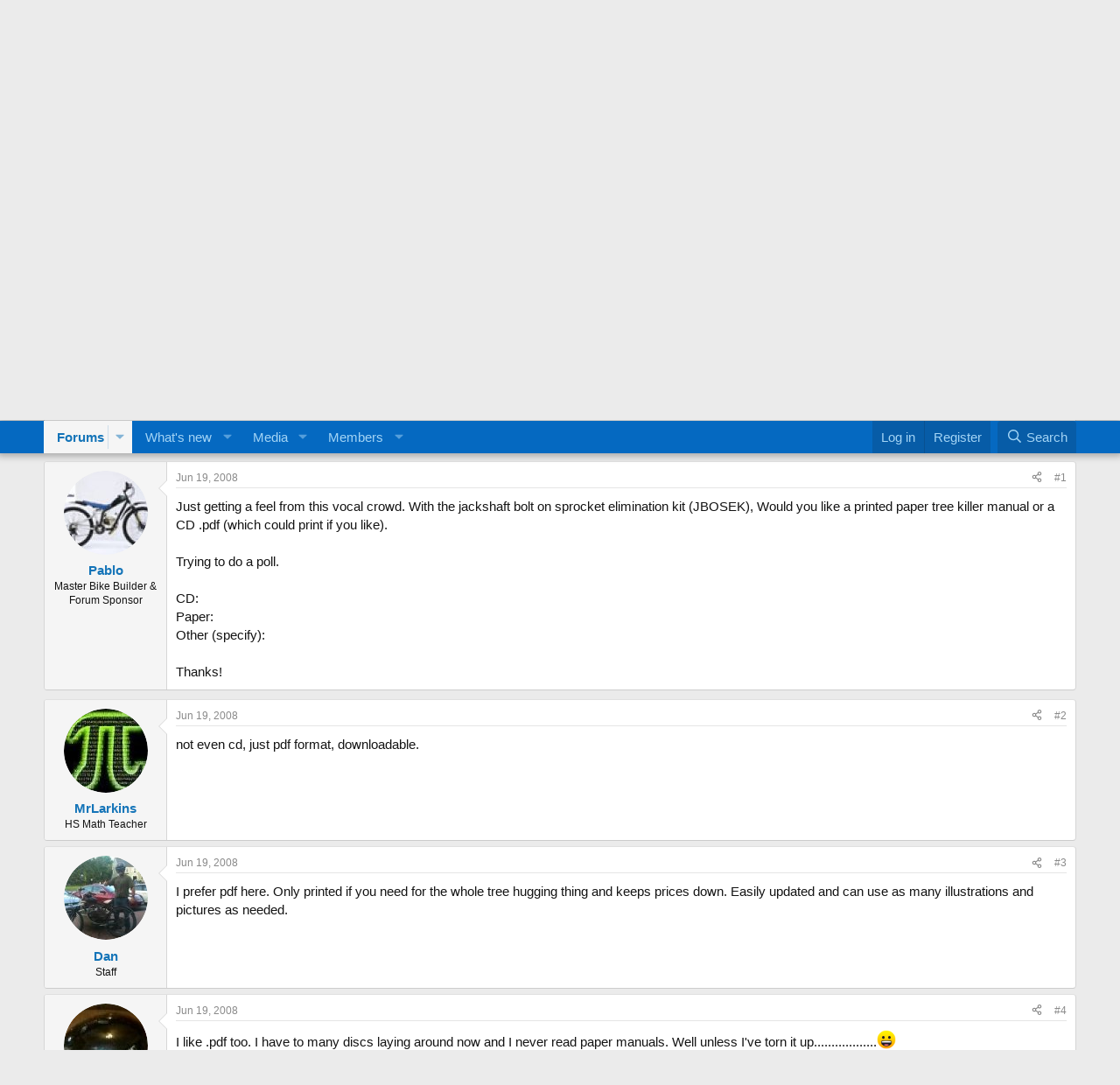

--- FILE ---
content_type: text/html; charset=utf-8
request_url: https://motorbicycling.com/threads/poll-paper-instructions-or-cd.1546/
body_size: 20127
content:
<!DOCTYPE html><html id="XF" lang="en-US" dir="LTR" data-xf="2.3" data-app="public" data-template="thread_view_type_poll" data-container-key="node-3" data-content-key="thread-1546" data-logged-in="false" data-cookie-prefix="xf_" data-csrf="1769183314,bd6a12a161b349961e9568af25d0b365" class="has-no-js template-thread_view_type_poll"><head><meta charset="utf-8"/>
<script>var __ezHttpConsent={setByCat:function(src,tagType,attributes,category,force,customSetScriptFn=null){var setScript=function(){if(force||window.ezTcfConsent[category]){if(typeof customSetScriptFn==='function'){customSetScriptFn();}else{var scriptElement=document.createElement(tagType);scriptElement.src=src;attributes.forEach(function(attr){for(var key in attr){if(attr.hasOwnProperty(key)){scriptElement.setAttribute(key,attr[key]);}}});var firstScript=document.getElementsByTagName(tagType)[0];firstScript.parentNode.insertBefore(scriptElement,firstScript);}}};if(force||(window.ezTcfConsent&&window.ezTcfConsent.loaded)){setScript();}else if(typeof getEzConsentData==="function"){getEzConsentData().then(function(ezTcfConsent){if(ezTcfConsent&&ezTcfConsent.loaded){setScript();}else{console.error("cannot get ez consent data");force=true;setScript();}});}else{force=true;setScript();console.error("getEzConsentData is not a function");}},};</script>
<script>var ezTcfConsent=window.ezTcfConsent?window.ezTcfConsent:{loaded:false,store_info:false,develop_and_improve_services:false,measure_ad_performance:false,measure_content_performance:false,select_basic_ads:false,create_ad_profile:false,select_personalized_ads:false,create_content_profile:false,select_personalized_content:false,understand_audiences:false,use_limited_data_to_select_content:false,};function getEzConsentData(){return new Promise(function(resolve){document.addEventListener("ezConsentEvent",function(event){var ezTcfConsent=event.detail.ezTcfConsent;resolve(ezTcfConsent);});});}</script>
<script>if(typeof _setEzCookies!=='function'){function _setEzCookies(ezConsentData){var cookies=window.ezCookieQueue;for(var i=0;i<cookies.length;i++){var cookie=cookies[i];if(ezConsentData&&ezConsentData.loaded&&ezConsentData[cookie.tcfCategory]){document.cookie=cookie.name+"="+cookie.value;}}}}
window.ezCookieQueue=window.ezCookieQueue||[];if(typeof addEzCookies!=='function'){function addEzCookies(arr){window.ezCookieQueue=[...window.ezCookieQueue,...arr];}}
addEzCookies([{name:"ezoab_52105",value:"mod275; Path=/; Domain=motorbicycling.com; Max-Age=7200",tcfCategory:"store_info",isEzoic:"true",},{name:"ezosuibasgeneris-1",value:"84c1b6fb-c388-484a-62a1-d57f92c346d8; Path=/; Domain=motorbicycling.com; Expires=Sat, 23 Jan 2027 15:48:34 UTC; Secure; SameSite=None",tcfCategory:"understand_audiences",isEzoic:"true",}]);if(window.ezTcfConsent&&window.ezTcfConsent.loaded){_setEzCookies(window.ezTcfConsent);}else if(typeof getEzConsentData==="function"){getEzConsentData().then(function(ezTcfConsent){if(ezTcfConsent&&ezTcfConsent.loaded){_setEzCookies(window.ezTcfConsent);}else{console.error("cannot get ez consent data");_setEzCookies(window.ezTcfConsent);}});}else{console.error("getEzConsentData is not a function");_setEzCookies(window.ezTcfConsent);}</script><script type="text/javascript" data-ezscrex='false' data-cfasync='false'>window._ezaq = Object.assign({"edge_cache_status":11,"edge_response_time":302,"url":"https://motorbicycling.com/threads/poll-paper-instructions-or-cd.1546/"}, typeof window._ezaq !== "undefined" ? window._ezaq : {});</script><script type="text/javascript" data-ezscrex='false' data-cfasync='false'>window._ezaq = Object.assign({"ab_test_id":"mod275"}, typeof window._ezaq !== "undefined" ? window._ezaq : {});window.__ez=window.__ez||{};window.__ez.tf={"vabo":"true"};</script><script type="text/javascript" data-ezscrex='false' data-cfasync='false'>window.ezDisableAds = true;</script>
<script data-ezscrex='false' data-cfasync='false' data-pagespeed-no-defer>var __ez=__ez||{};__ez.stms=Date.now();__ez.evt={};__ez.script={};__ez.ck=__ez.ck||{};__ez.template={};__ez.template.isOrig=true;__ez.queue=__ez.queue||function(){var e=0,i=0,t=[],n=!1,o=[],r=[],s=!0,a=function(e,i,n,o,r,s,a){var l=arguments.length>7&&void 0!==arguments[7]?arguments[7]:window,d=this;this.name=e,this.funcName=i,this.parameters=null===n?null:w(n)?n:[n],this.isBlock=o,this.blockedBy=r,this.deleteWhenComplete=s,this.isError=!1,this.isComplete=!1,this.isInitialized=!1,this.proceedIfError=a,this.fWindow=l,this.isTimeDelay=!1,this.process=function(){f("... func = "+e),d.isInitialized=!0,d.isComplete=!0,f("... func.apply: "+e);var i=d.funcName.split("."),n=null,o=this.fWindow||window;i.length>3||(n=3===i.length?o[i[0]][i[1]][i[2]]:2===i.length?o[i[0]][i[1]]:o[d.funcName]),null!=n&&n.apply(null,this.parameters),!0===d.deleteWhenComplete&&delete t[e],!0===d.isBlock&&(f("----- F'D: "+d.name),m())}},l=function(e,i,t,n,o,r,s){var a=arguments.length>7&&void 0!==arguments[7]?arguments[7]:window,l=this;this.name=e,this.path=i,this.async=o,this.defer=r,this.isBlock=t,this.blockedBy=n,this.isInitialized=!1,this.isError=!1,this.isComplete=!1,this.proceedIfError=s,this.fWindow=a,this.isTimeDelay=!1,this.isPath=function(e){return"/"===e[0]&&"/"!==e[1]},this.getSrc=function(e){return void 0!==window.__ezScriptHost&&this.isPath(e)&&"banger.js"!==this.name?window.__ezScriptHost+e:e},this.process=function(){l.isInitialized=!0,f("... file = "+e);var i=this.fWindow?this.fWindow.document:document,t=i.createElement("script");t.src=this.getSrc(this.path),!0===o?t.async=!0:!0===r&&(t.defer=!0),t.onerror=function(){var e={url:window.location.href,name:l.name,path:l.path,user_agent:window.navigator.userAgent};"undefined"!=typeof _ezaq&&(e.pageview_id=_ezaq.page_view_id);var i=encodeURIComponent(JSON.stringify(e)),t=new XMLHttpRequest;t.open("GET","//g.ezoic.net/ezqlog?d="+i,!0),t.send(),f("----- ERR'D: "+l.name),l.isError=!0,!0===l.isBlock&&m()},t.onreadystatechange=t.onload=function(){var e=t.readyState;f("----- F'D: "+l.name),e&&!/loaded|complete/.test(e)||(l.isComplete=!0,!0===l.isBlock&&m())},i.getElementsByTagName("head")[0].appendChild(t)}},d=function(e,i){this.name=e,this.path="",this.async=!1,this.defer=!1,this.isBlock=!1,this.blockedBy=[],this.isInitialized=!0,this.isError=!1,this.isComplete=i,this.proceedIfError=!1,this.isTimeDelay=!1,this.process=function(){}};function c(e,i,n,s,a,d,c,u,f){var m=new l(e,i,n,s,a,d,c,f);!0===u?o[e]=m:r[e]=m,t[e]=m,h(m)}function h(e){!0!==u(e)&&0!=s&&e.process()}function u(e){if(!0===e.isTimeDelay&&!1===n)return f(e.name+" blocked = TIME DELAY!"),!0;if(w(e.blockedBy))for(var i=0;i<e.blockedBy.length;i++){var o=e.blockedBy[i];if(!1===t.hasOwnProperty(o))return f(e.name+" blocked = "+o),!0;if(!0===e.proceedIfError&&!0===t[o].isError)return!1;if(!1===t[o].isComplete)return f(e.name+" blocked = "+o),!0}return!1}function f(e){var i=window.location.href,t=new RegExp("[?&]ezq=([^&#]*)","i").exec(i);"1"===(t?t[1]:null)&&console.debug(e)}function m(){++e>200||(f("let's go"),p(o),p(r))}function p(e){for(var i in e)if(!1!==e.hasOwnProperty(i)){var t=e[i];!0===t.isComplete||u(t)||!0===t.isInitialized||!0===t.isError?!0===t.isError?f(t.name+": error"):!0===t.isComplete?f(t.name+": complete already"):!0===t.isInitialized&&f(t.name+": initialized already"):t.process()}}function w(e){return"[object Array]"==Object.prototype.toString.call(e)}return window.addEventListener("load",(function(){setTimeout((function(){n=!0,f("TDELAY -----"),m()}),5e3)}),!1),{addFile:c,addFileOnce:function(e,i,n,o,r,s,a,l,d){t[e]||c(e,i,n,o,r,s,a,l,d)},addDelayFile:function(e,i){var n=new l(e,i,!1,[],!1,!1,!0);n.isTimeDelay=!0,f(e+" ...  FILE! TDELAY"),r[e]=n,t[e]=n,h(n)},addFunc:function(e,n,s,l,d,c,u,f,m,p){!0===c&&(e=e+"_"+i++);var w=new a(e,n,s,l,d,u,f,p);!0===m?o[e]=w:r[e]=w,t[e]=w,h(w)},addDelayFunc:function(e,i,n){var o=new a(e,i,n,!1,[],!0,!0);o.isTimeDelay=!0,f(e+" ...  FUNCTION! TDELAY"),r[e]=o,t[e]=o,h(o)},items:t,processAll:m,setallowLoad:function(e){s=e},markLoaded:function(e){if(e&&0!==e.length){if(e in t){var i=t[e];!0===i.isComplete?f(i.name+" "+e+": error loaded duplicate"):(i.isComplete=!0,i.isInitialized=!0)}else t[e]=new d(e,!0);f("markLoaded dummyfile: "+t[e].name)}},logWhatsBlocked:function(){for(var e in t)!1!==t.hasOwnProperty(e)&&u(t[e])}}}();__ez.evt.add=function(e,t,n){e.addEventListener?e.addEventListener(t,n,!1):e.attachEvent?e.attachEvent("on"+t,n):e["on"+t]=n()},__ez.evt.remove=function(e,t,n){e.removeEventListener?e.removeEventListener(t,n,!1):e.detachEvent?e.detachEvent("on"+t,n):delete e["on"+t]};__ez.script.add=function(e){var t=document.createElement("script");t.src=e,t.async=!0,t.type="text/javascript",document.getElementsByTagName("head")[0].appendChild(t)};__ez.dot=__ez.dot||{};__ez.queue.addFileOnce('/detroitchicago/boise.js', '/detroitchicago/boise.js?gcb=195-0&cb=5', true, [], true, false, true, false);__ez.queue.addFileOnce('/parsonsmaize/abilene.js', '/parsonsmaize/abilene.js?gcb=195-0&cb=e80eca0cdb', true, [], true, false, true, false);__ez.queue.addFileOnce('/parsonsmaize/mulvane.js', '/parsonsmaize/mulvane.js?gcb=195-0&cb=e75e48eec0', true, ['/parsonsmaize/abilene.js'], true, false, true, false);__ez.queue.addFileOnce('/detroitchicago/birmingham.js', '/detroitchicago/birmingham.js?gcb=195-0&cb=539c47377c', true, ['/parsonsmaize/abilene.js'], true, false, true, false);</script>
<script type="text/javascript">var _ez_send_requests_through_ezoic = true;</script>
<script data-ezscrex="false" type="text/javascript" data-cfasync="false">window._ezaq = Object.assign({"ad_cache_level":0,"adpicker_placement_cnt":0,"ai_placeholder_cache_level":0,"ai_placeholder_placement_cnt":-1,"domain":"motorbicycling.com","domain_id":52105,"ezcache_level":1,"ezcache_skip_code":11,"has_bad_image":0,"has_bad_words":0,"is_sitespeed":0,"lt_cache_level":0,"response_size":93129,"response_size_orig":87284,"response_time_orig":289,"template_id":5,"url":"https://motorbicycling.com/threads/poll-paper-instructions-or-cd.1546/","word_count":0,"worst_bad_word_level":0}, typeof window._ezaq !== "undefined" ? window._ezaq : {});__ez.queue.markLoaded('ezaqBaseReady');</script>
<script type='text/javascript' data-ezscrex='false' data-cfasync='false'>
window.ezAnalyticsStatic = true;
window._ez_send_requests_through_ezoic = true;
function analyticsAddScript(script) {
	var ezDynamic = document.createElement('script');
	ezDynamic.type = 'text/javascript';
	ezDynamic.innerHTML = script;
	document.head.appendChild(ezDynamic);
}
function getCookiesWithPrefix() {
    var allCookies = document.cookie.split(';');
    var cookiesWithPrefix = {};

    for (var i = 0; i < allCookies.length; i++) {
        var cookie = allCookies[i].trim();

        for (var j = 0; j < arguments.length; j++) {
            var prefix = arguments[j];
            if (cookie.indexOf(prefix) === 0) {
                var cookieParts = cookie.split('=');
                var cookieName = cookieParts[0];
                var cookieValue = cookieParts.slice(1).join('=');
                cookiesWithPrefix[cookieName] = decodeURIComponent(cookieValue);
                break; // Once matched, no need to check other prefixes
            }
        }
    }

    return cookiesWithPrefix;
}
function productAnalytics() {
	var d = {"pr":[6],"omd5":"ce8d81d123b7a8e91ed86704403af207","nar":"risk score"};
	d.u = _ezaq.url;
	d.p = _ezaq.page_view_id;
	d.v = _ezaq.visit_uuid;
	d.ab = _ezaq.ab_test_id;
	d.e = JSON.stringify(_ezaq);
	d.ref = document.referrer;
	d.c = getCookiesWithPrefix('active_template', 'ez', 'lp_');
	if(typeof ez_utmParams !== 'undefined') {
		d.utm = ez_utmParams;
	}

	var dataText = JSON.stringify(d);
	var xhr = new XMLHttpRequest();
	xhr.open('POST','//g.ezoic.net/ezais/analytics?cb=1', true);
	xhr.onload = function () {
		if (xhr.status!=200) {
            return;
		}

        if(document.readyState !== 'loading') {
            analyticsAddScript(xhr.response);
            return;
        }

        var eventFunc = function() {
            if(document.readyState === 'loading') {
                return;
            }
            document.removeEventListener('readystatechange', eventFunc, false);
            analyticsAddScript(xhr.response);
        };

        document.addEventListener('readystatechange', eventFunc, false);
	};
	xhr.setRequestHeader('Content-Type','text/plain');
	xhr.send(dataText);
}
__ez.queue.addFunc("productAnalytics", "productAnalytics", null, true, ['ezaqBaseReady'], false, false, false, true);
</script><base href="https://motorbicycling.com/threads/poll-paper-instructions-or-cd.1546/"/>
	
	
	

	
	<title>Poll: Paper Instructions or CD? | Motorized Bicycle Engine Kit Forum</title>
	<link rel="manifest" href="/webmanifest.php"/>

	<meta http-equiv="X-UA-Compatible" content="IE=Edge"/>
	<meta name="viewport" content="width=device-width, initial-scale=1, viewport-fit=cover"/>

	
		<meta name="theme-color" content="#0569c1"/>
	

	<meta name="apple-mobile-web-app-title" content="Motorized Bicycle Engine Kit Forum"/>
	
		<link rel="apple-touch-icon" href="/data/assets/logo/publicFaviconUrl.png"/>
		

	
		
		<meta name="description" content="Just getting a feel from this vocal crowd. With the jackshaft bolt on sprocket elimination kit (JBOSEK), Would you like a printed paper tree killer manual..."/>
		<meta property="og:description" content="Just getting a feel from this vocal crowd. With the jackshaft bolt on sprocket elimination kit (JBOSEK), Would you like a printed paper tree killer manual or a CD .pdf (which  could print if you like).

Trying to do a  poll.

CD:
Paper:
Other (specify):

Thanks!"/>
		<meta property="twitter:description" content="Just getting a feel from this vocal crowd. With the jackshaft bolt on sprocket elimination kit (JBOSEK), Would you like a printed paper tree killer manual or a CD .pdf (which  could print if you..."/>
	
	
		<meta property="og:url" content="https://motorbicycling.com/threads/poll-paper-instructions-or-cd.1546/"/>
	
		<link rel="canonical" href="https://motorbicycling.com/threads/poll-paper-instructions-or-cd.1546/"/>
	

	
		
	
	
	<meta property="og:site_name" content="Motorized Bicycle Engine Kit Forum"/>


	
	
		
	
	
	<meta property="og:type" content="website"/>


	
	
		
	
	
	
		<meta property="og:title" content="Poll: Paper Instructions or CD?"/>
		<meta property="twitter:title" content="Poll: Paper Instructions or CD?"/>
	


	
	
	
	

	
	
	
	

	<link rel="stylesheet" href="/css.php?css=public%3Anormalize.css%2Cpublic%3Afa.css%2Cpublic%3Acore.less%2Cpublic%3Aapp.less&amp;s=1&amp;l=1&amp;d=1737813928&amp;k=1cb43472c79cccb6689ee0e02540330c1010ad93"/>

	<link rel="stylesheet" href="/css.php?css=public%3Abb_code.less%2Cpublic%3Amessage.less%2Cpublic%3Apoll.less%2Cpublic%3Ashare_controls.less%2Cpublic%3Asiropu_ads_manager_ad.less%2Cpublic%3Aextra.less&amp;s=1&amp;l=1&amp;d=1737813928&amp;k=db442ae1ec227f93c72846a11c9e252778c3e78e"/>


	
		<script src="/js/xf/preamble.min.js?_v=3fad9023"></script>
	

	
	<script src="/js/vendor/vendor-compiled.js?_v=3fad9023" defer=""></script>
	<script src="/js/xf/core-compiled.js?_v=3fad9023" defer=""></script>

	<script>
	XF.samViewCountMethod = "view";
	XF.samServerTime = 1769183314;
	XF.samItem = ".samItem";
	XF.samCodeUnit = ".samCodeUnit";
	XF.samBannerUnit = ".samBannerUnit";
</script>


<script>
	window.addEventListener('DOMContentLoaded', () => {
		var bkp = document.querySelectorAll('div[data-ba]');
		if (bkp) {
			bkp.forEach(item => {
				var ad = item;
				if (ad.querySelector('ins.adsbygoogle').style.display == 'none') {
					 XF.ajax('GET', XF.canonicalizeUrl('index.php?sam-item/' + ad.dataset.ba + '/get-backup'), {}, data => {
						 if (data.backup) {
							 ad.html(data.backup);
						 }
					 }, { skipDefault: true, global: false});
				}
			});
		}
		const advHere = document.querySelectorAll('.samAdvertiseHereLink');
		if (advHere) {
			advHere.forEach(item => {
				var unit = item.parentNode;
				if (unit.classList.contains('samCustomSize')) {
					unit.style.marginBottom = 20;
				}
			});
		}
		const ff = document.querySelectorAll('div[data-position="footer_fixed"] > div[data-cv="true"]');
		if (ff) {
			ff.forEach(item => {
				XF.trigger(item, 'adView');
			});
		}
	});
</script>
	
	

		
			
		

		
	



	<script>
		window.addEventListener('DOMContentLoaded', function() {
			XF.extendObject(true, XF.config, {
				// 
				userId: 0,
				enablePush: false,
				pushAppServerKey: '',
				url: {
					fullBase: 'https://motorbicycling.com/',
					basePath: '/',
					css: '/css.php?css=__SENTINEL__&s=1&l=1&d=1737813928',
					js: '/js/__SENTINEL__?_v=3fad9023',
					icon: '/data/local/icons/__VARIANT__.svg?v=1737813929#__NAME__',
					iconInline: '/styles/fa/__VARIANT__/__NAME__.svg?v=5.15.3',
					keepAlive: '/login/keep-alive'
				},
				cookie: {
					path: '/',
					domain: '',
					prefix: 'xf_',
					secure: true,
					consentMode: 'disabled',
					consented: ["optional","_third_party"]
				},
				cacheKey: 'f3ed7234243583f554e27d349fe769c5',
				csrf: '1769183314,bd6a12a161b349961e9568af25d0b365',
				js: {"\/js\/siropu\/am\/core.min.js?_v=3fad9023":true},
				fullJs: false,
				css: {"public:bb_code.less":true,"public:message.less":true,"public:poll.less":true,"public:share_controls.less":true,"public:siropu_ads_manager_ad.less":true,"public:extra.less":true},
				time: {
					now: 1769183314,
					today: 1769144400,
					todayDow: 5,
					tomorrow: 1769230800,
					yesterday: 1769058000,
					week: 1768626000,
					month: 1767243600,
					year: 1767243600
				},
				style: {
					light: '',
					dark: '',
					defaultColorScheme: 'light'
				},
				borderSizeFeature: '3px',
				fontAwesomeWeight: 'r',
				enableRtnProtect: true,
				
				enableFormSubmitSticky: true,
				imageOptimization: '0',
				imageOptimizationQuality: 0.85,
				uploadMaxFilesize: 134217728,
				uploadMaxWidth: 800,
				uploadMaxHeight: 800,
				allowedVideoExtensions: ["m4v","mov","mp4","mp4v","mpeg","mpg","ogv","webm"],
				allowedAudioExtensions: ["mp3","opus","ogg","wav"],
				shortcodeToEmoji: true,
				visitorCounts: {
					conversations_unread: '0',
					alerts_unviewed: '0',
					total_unread: '0',
					title_count: true,
					icon_indicator: true
				},
				jsMt: {"xf\/action.js":"974af35f","xf\/embed.js":"91d0c485","xf\/form.js":"96729334","xf\/structure.js":"62fa2cf7","xf\/tooltip.js":"2932efdd"},
				jsState: {},
				publicMetadataLogoUrl: '',
				publicPushBadgeUrl: 'https://motorbicycling.com/styles/default/xenforo/bell.png'
			});

			XF.extendObject(XF.phrases, {
				// 
				date_x_at_time_y:     "{date} at {time}",
				day_x_at_time_y:      "{day} at {time}",
				yesterday_at_x:       "Yesterday at {time}",
				x_minutes_ago:        "{minutes} minutes ago",
				one_minute_ago:       "1 minute ago",
				a_moment_ago:         "A moment ago",
				today_at_x:           "Today at {time}",
				in_a_moment:          "In a moment",
				in_a_minute:          "In a minute",
				in_x_minutes:         "In {minutes} minutes",
				later_today_at_x:     "Later today at {time}",
				tomorrow_at_x:        "Tomorrow at {time}",
				short_date_x_minutes: "{minutes}m",
				short_date_x_hours:   "{hours}h",
				short_date_x_days:    "{days}d",

				day0: "Sunday",
				day1: "Monday",
				day2: "Tuesday",
				day3: "Wednesday",
				day4: "Thursday",
				day5: "Friday",
				day6: "Saturday",

				dayShort0: "Sun",
				dayShort1: "Mon",
				dayShort2: "Tue",
				dayShort3: "Wed",
				dayShort4: "Thu",
				dayShort5: "Fri",
				dayShort6: "Sat",

				month0: "January",
				month1: "February",
				month2: "March",
				month3: "April",
				month4: "May",
				month5: "June",
				month6: "July",
				month7: "August",
				month8: "September",
				month9: "October",
				month10: "November",
				month11: "December",

				active_user_changed_reload_page: "The active user has changed. Reload the page for the latest version.",
				server_did_not_respond_in_time_try_again: "The server did not respond in time. Please try again.",
				oops_we_ran_into_some_problems: "Oops! We ran into some problems.",
				oops_we_ran_into_some_problems_more_details_console: "Oops! We ran into some problems. Please try again later. More error details may be in the browser console.",
				file_too_large_to_upload: "The file is too large to be uploaded.",
				uploaded_file_is_too_large_for_server_to_process: "The uploaded file is too large for the server to process.",
				files_being_uploaded_are_you_sure: "Files are still being uploaded. Are you sure you want to submit this form?",
				attach: "Attach files",
				rich_text_box: "Rich text box",
				close: "Close",
				link_copied_to_clipboard: "Link copied to clipboard.",
				text_copied_to_clipboard: "Text copied to clipboard.",
				loading: "Loading…",
				you_have_exceeded_maximum_number_of_selectable_items: "You have exceeded the maximum number of selectable items.",

				processing: "Processing",
				'processing...': "Processing…",

				showing_x_of_y_items: "Showing {count} of {total} items",
				showing_all_items: "Showing all items",
				no_items_to_display: "No items to display",

				number_button_up: "Increase",
				number_button_down: "Decrease",

				push_enable_notification_title: "Push notifications enabled successfully at Motorized Bicycle Engine Kit Forum",
				push_enable_notification_body: "Thank you for enabling push notifications!",

				pull_down_to_refresh: "Pull down to refresh",
				release_to_refresh: "Release to refresh",
				refreshing: "Refreshing…"
			});
		});
	</script>

	<script src="/js/siropu/am/core.min.js?_v=3fad9023" defer=""></script>



	

	
	<script async="" src="https://www.googletagmanager.com/gtag/js?id=G-PJF7B805J8"></script>
	<script>
		window.dataLayer = window.dataLayer || [];
		function gtag(){dataLayer.push(arguments);}
		gtag('js', new Date());
		gtag('config', 'G-PJF7B805J8', {
			// 
			
			
		});
	</script>


	

		
			
		

		
	


<script type='text/javascript'>
var ezoTemplate = 'orig_site';
var ezouid = '1';
var ezoFormfactor = '1';
</script><script data-ezscrex="false" type='text/javascript'>
var soc_app_id = '0';
var did = 52105;
var ezdomain = 'motorbicycling.com';
var ezoicSearchable = 1;
</script></head>
<body data-template="thread_view_type_poll">

	

		
			
		

		
	


	

		
			
		

		
	


<div class="p-pageWrapper" id="top">

	

	<header class="p-header" id="header">
		<div class="p-header-inner">
			<div class="p-header-content">
				<div class="p-header-logo p-header-logo--image">
					<a href="/">
						

	

	
		
		

		
	

	

	<picture data-variations="{&#34;default&#34;:{&#34;1&#34;:&#34;\/data\/assets\/logo_default\/publicLogoUrl.png&#34;,&#34;2&#34;:null}}">
		
		
		

		

		<img src="/data/assets/logo_default/publicLogoUrl.png" width="" height="50" alt="Motorized Bicycle Engine Kit Forum"/>
	</picture>


					</a>
				</div>

				 <div class="samBannerUnit" data-xf-init="sam-unit" data-position="container_header"> <div class="samItem" data-xf-init="sam-item" data-id="51" data-cv="true" data-cc="true"> <a href="https://goo.gl/nYfGAi" target="_blank" rel="nofollow"> <img src="https://motorbicycling.com/image/kit/bb3.png" alt="" title=""/></a> </div> </div> 

			</div>
		</div>
	</header>

	
	

	
		<div class="p-navSticky p-navSticky--primary" data-xf-init="sticky-header">
			
		<nav class="p-nav">
			<div class="p-nav-inner">
				<button type="button" class="button button--plain p-nav-menuTrigger" data-xf-click="off-canvas" data-menu=".js-headerOffCanvasMenu" tabindex="0" aria-label="Menu"><span class="button-text">
					<i aria-hidden="true"></i>
				</span></button>

				<div class="p-nav-smallLogo">
					<a href="/">
						

	

	
		
		

		
	

	

	<picture data-variations="{&#34;default&#34;:{&#34;1&#34;:&#34;\/data\/assets\/logo_default\/publicLogoUrl.png&#34;,&#34;2&#34;:null}}">
		
		
		

		

		<img src="/data/assets/logo_default/publicLogoUrl.png" width="" height="50" alt="Motorized Bicycle Engine Kit Forum"/>
	</picture>


					</a>
				</div>

				<div class="p-nav-scroller hScroller" data-xf-init="h-scroller" data-auto-scroll=".p-navEl.is-selected">
					<div class="hScroller-scroll">
						<ul class="p-nav-list js-offCanvasNavSource">
							
								<li>
									
	<div class="p-navEl is-selected" data-has-children="true">
	

		
	
	<a href="/" class="p-navEl-link p-navEl-link--splitMenu " data-nav-id="forums">Forums</a>


		<a data-xf-key="1" data-xf-click="menu" data-menu-pos-ref="&lt; .p-navEl" class="p-navEl-splitTrigger" role="button" tabindex="0" aria-label="Toggle expanded" aria-expanded="false" aria-haspopup="true"></a>

		
	
		<div class="menu menu--structural" data-menu="menu" aria-hidden="true">
			<div class="menu-content">
				
					
	
	
	<a href="/whats-new/posts/" class="menu-linkRow u-indentDepth0 js-offCanvasCopy " data-nav-id="newPosts">New posts</a>

	

				
					
	
	
	<a href="/search/?type=post" class="menu-linkRow u-indentDepth0 js-offCanvasCopy " data-nav-id="searchForums">Search forums</a>

	

				
			</div>
		</div>
	
	</div>

								</li>
							
								<li>
									
	<div class="p-navEl " data-has-children="true">
	

		
	
	<a href="/whats-new/" class="p-navEl-link p-navEl-link--splitMenu " data-nav-id="whatsNew">What&#39;s new</a>


		<a data-xf-key="2" data-xf-click="menu" data-menu-pos-ref="&lt; .p-navEl" class="p-navEl-splitTrigger" role="button" tabindex="0" aria-label="Toggle expanded" aria-expanded="false" aria-haspopup="true"></a>

		
	
		<div class="menu menu--structural" data-menu="menu" aria-hidden="true">
			<div class="menu-content">
				
					
	
	
	<a href="/featured/" class="menu-linkRow u-indentDepth0 js-offCanvasCopy " data-nav-id="featured">Featured content</a>

	

				
					
	
	
	<a href="/whats-new/posts/" class="menu-linkRow u-indentDepth0 js-offCanvasCopy " rel="nofollow" data-nav-id="whatsNewPosts">New posts</a>

	

				
					
	
	
	<a href="/whats-new/media/" class="menu-linkRow u-indentDepth0 js-offCanvasCopy " rel="nofollow" data-nav-id="xfmgWhatsNewNewMedia">New media</a>

	

				
					
	
	
	<a href="/whats-new/media-comments/" class="menu-linkRow u-indentDepth0 js-offCanvasCopy " rel="nofollow" data-nav-id="xfmgWhatsNewMediaComments">New media comments</a>

	

				
					
	
	
	<a href="/whats-new/profile-posts/" class="menu-linkRow u-indentDepth0 js-offCanvasCopy " rel="nofollow" data-nav-id="whatsNewProfilePosts">New profile posts</a>

	

				
					
	
	
	<a href="/whats-new/latest-activity" class="menu-linkRow u-indentDepth0 js-offCanvasCopy " rel="nofollow" data-nav-id="latestActivity">Latest activity</a>

	

				
			</div>
		</div>
	
	</div>

								</li>
							
								<li>
									
	<div class="p-navEl " data-has-children="true">
	

		
	
	<a href="/media/" class="p-navEl-link p-navEl-link--splitMenu " data-nav-id="xfmg">Media</a>


		<a data-xf-key="3" data-xf-click="menu" data-menu-pos-ref="&lt; .p-navEl" class="p-navEl-splitTrigger" role="button" tabindex="0" aria-label="Toggle expanded" aria-expanded="false" aria-haspopup="true"></a>

		
	
		<div class="menu menu--structural" data-menu="menu" aria-hidden="true">
			<div class="menu-content">
				
					
	
	
	<a href="/whats-new/media/" class="menu-linkRow u-indentDepth0 js-offCanvasCopy " rel="nofollow" data-nav-id="xfmgNewMedia">New media</a>

	

				
					
	
	
	<a href="/whats-new/media-comments/" class="menu-linkRow u-indentDepth0 js-offCanvasCopy " rel="nofollow" data-nav-id="xfmgNewComments">New comments</a>

	

				
					
	
	
	<a href="/search/?type=xfmg_media" class="menu-linkRow u-indentDepth0 js-offCanvasCopy " data-nav-id="xfmgSearchMedia">Search media</a>

	

				
			</div>
		</div>
	
	</div>

								</li>
							
								<li>
									
	<div class="p-navEl " data-has-children="true">
	

		
	
	<a href="/members/" class="p-navEl-link p-navEl-link--splitMenu " data-nav-id="members">Members</a>


		<a data-xf-key="4" data-xf-click="menu" data-menu-pos-ref="&lt; .p-navEl" class="p-navEl-splitTrigger" role="button" tabindex="0" aria-label="Toggle expanded" aria-expanded="false" aria-haspopup="true"></a>

		
	
		<div class="menu menu--structural" data-menu="menu" aria-hidden="true">
			<div class="menu-content">
				
					
	
	
	<a href="/online/" class="menu-linkRow u-indentDepth0 js-offCanvasCopy " data-nav-id="currentVisitors">Current visitors</a>

	

				
					
	
	
	<a href="/whats-new/profile-posts/" class="menu-linkRow u-indentDepth0 js-offCanvasCopy " rel="nofollow" data-nav-id="newProfilePosts">New profile posts</a>

	

				
					
	
	
	<a href="/search/?type=profile_post" class="menu-linkRow u-indentDepth0 js-offCanvasCopy " data-nav-id="searchProfilePosts">Search profile posts</a>

	

				
			</div>
		</div>
	
	</div>

								</li>
							
						</ul>
					</div>
				</div>

				<div class="p-nav-opposite">
					<div class="p-navgroup p-account p-navgroup--guest">
						
							<a href="/login/" class="p-navgroup-link p-navgroup-link--textual p-navgroup-link--logIn" data-xf-click="overlay" data-follow-redirects="on">
								<span class="p-navgroup-linkText">Log in</span>
							</a>
							
								<a href="/register/" class="p-navgroup-link p-navgroup-link--textual p-navgroup-link--register" data-xf-click="overlay" data-follow-redirects="on">
									<span class="p-navgroup-linkText">Register</span>
								</a>
							
						
					</div>

					<div class="p-navgroup p-discovery">
						<a href="/whats-new/" class="p-navgroup-link p-navgroup-link--iconic p-navgroup-link--whatsnew" aria-label="What&#39;s new" title="What&#39;s new">
							<i aria-hidden="true"></i>
							<span class="p-navgroup-linkText">What&#39;s new</span>
						</a>

						
							<a href="/search/" class="p-navgroup-link p-navgroup-link--iconic p-navgroup-link--search" data-xf-click="menu" data-xf-key="/" aria-label="Search" aria-expanded="false" aria-haspopup="true" title="Search">
								<i aria-hidden="true"></i>
								<span class="p-navgroup-linkText">Search</span>
							</a>
							<div class="menu menu--structural menu--wide" data-menu="menu" aria-hidden="true">
								<form action="/search/search" method="post" class="menu-content" data-xf-init="quick-search">

									<h3 class="menu-header">Search</h3>
									
									<div class="menu-row">
										
											<div class="inputGroup inputGroup--joined">
												<input type="text" class="input" name="keywords" data-acurl="/search/auto-complete" placeholder="Search…" aria-label="Search" data-menu-autofocus="true"/>
												
			<select name="constraints" class="js-quickSearch-constraint input" aria-label="Search within">
				<option value="">Everywhere</option>
<option value="{&#34;search_type&#34;:&#34;post&#34;}">Threads</option>
<option value="{&#34;search_type&#34;:&#34;post&#34;,&#34;c&#34;:{&#34;nodes&#34;:[3],&#34;child_nodes&#34;:1}}">This forum</option>
<option value="{&#34;search_type&#34;:&#34;post&#34;,&#34;c&#34;:{&#34;thread&#34;:1546}}">This thread</option>

			</select>
		
											</div>
										
									</div>

									
									<div class="menu-row">
										<label class="iconic"><input type="checkbox" name="c[title_only]" value="1"/><i aria-hidden="true"></i><span class="iconic-label">Search titles only

													
													<span tabindex="0" role="button" data-xf-init="tooltip" data-trigger="hover focus click" title="Tags will also be searched in content where tags are supported">

														<i class="fa--xf far fa-question-circle  u-muted u-smaller"><svg xmlns="http://www.w3.org/2000/svg" role="img"><title>Note</title><use href="/data/local/icons/regular.svg?v=1737813929#question-circle"></use></svg></i>
													</span></span></label>

									</div>
									
									<div class="menu-row">
										<div class="inputGroup">
											<span class="inputGroup-text" id="ctrl_search_menu_by_member">By:</span>
											<input type="text" class="input" name="c[users]" data-xf-init="auto-complete" placeholder="Member" aria-labelledby="ctrl_search_menu_by_member"/>
										</div>
									</div>
									
<div class="menu-footer">
									<span class="menu-footer-controls">
										<button type="submit" class="button button--icon button--icon--search button--primary"><i class="fa--xf far fa-search "><svg xmlns="http://www.w3.org/2000/svg" role="img" aria-hidden="true"><use href="/data/local/icons/regular.svg?v=1737813929#search"></use></svg></i><span class="button-text">Search</span></button>
										<button type="submit" class="button " name="from_search_menu"><span class="button-text">Advanced search…</span></button>
									</span>
									</div>

									<input type="hidden" name="_xfToken" value="1769183314,bd6a12a161b349961e9568af25d0b365"/>
								</form>
							</div>
						
					</div>
				</div>
			</div>
		</nav>
	
		</div>
		
		
			<div class="p-sectionLinks">
				<div class="p-sectionLinks-inner hScroller" data-xf-init="h-scroller">
					<div class="hScroller-scroll">
						<ul class="p-sectionLinks-list">
							
								<li>
									
	<div class="p-navEl ">
	

		
	
	<a href="/whats-new/posts/" class="p-navEl-link " data-xf-key="alt+1" data-nav-id="newPosts">New posts</a>


		

		
	
	</div>

								</li>
							
								<li>
									
	<div class="p-navEl ">
	

		
	
	<a href="/search/?type=post" class="p-navEl-link " data-xf-key="alt+2" data-nav-id="searchForums">Search forums</a>


		

		
	
	</div>

								</li>
							
						</ul>
					</div>
				</div>
			</div>
			
	
		

	<div class="offCanvasMenu offCanvasMenu--nav js-headerOffCanvasMenu" data-menu="menu" aria-hidden="true" data-ocm-builder="navigation">
		<div class="offCanvasMenu-backdrop" data-menu-close="true"></div>
		<div class="offCanvasMenu-content">
			<div class="offCanvasMenu-header">
				Menu
				<a class="offCanvasMenu-closer" data-menu-close="true" role="button" tabindex="0" aria-label="Close"></a>
			</div>
			
				<div class="p-offCanvasRegisterLink">
					<div class="offCanvasMenu-linkHolder">
						<a href="/login/" class="offCanvasMenu-link" data-xf-click="overlay" data-menu-close="true">
							Log in
						</a>
					</div>
					<hr class="offCanvasMenu-separator"/>
					
						<div class="offCanvasMenu-linkHolder">
							<a href="/register/" class="offCanvasMenu-link" data-xf-click="overlay" data-menu-close="true">
								Register
							</a>
						</div>
						<hr class="offCanvasMenu-separator"/>
					
				</div>
			
			<div class="js-offCanvasNavTarget"></div>
			<div class="offCanvasMenu-installBanner js-installPromptContainer" style="display: none;" data-xf-init="install-prompt">
				<div class="offCanvasMenu-installBanner-header">Install the app</div>
				<button type="button" class="button js-installPromptButton"><span class="button-text">Install</span></button>
				<template class="js-installTemplateIOS">
					<div class="js-installTemplateContent">
						<div class="overlay-title">How to install the app on iOS</div>
						<div class="block-body">
							<div class="block-row">
								<p>
									Follow along with the video below to see how to install our site as a web app on your home screen.
								</p>
								<p style="text-align: center">
									<video src="/styles/default/xenforo/add_to_home.mp4" width="280" height="480" autoplay="" loop="" muted="" playsinline=""></video>
								</p>
								<p>
									<small><strong>Note:</strong> This feature may not be available in some browsers.</small>
								</p>
							</div>
						</div>
					</div>
				</template>
			</div>
		</div>
	</div>

	<div class="p-body">
		<div class="p-body-inner">
			<!--XF:EXTRA_OUTPUT-->


			

			

			
	

		
			
		

		
	


			
	
		<ul class="p-breadcrumbs " itemscope="" itemtype="https://schema.org/BreadcrumbList">
			
				

				
				

				

				
				
					
					
	<li itemprop="itemListElement" itemscope="" itemtype="https://schema.org/ListItem">
		<a href="/#motorized-bicycle.32" itemprop="item">
			<span itemprop="name">Motorized Bicycle</span>
		</a>
		<meta itemprop="position" content="1"/>
	</li>

				
					
					
	<li itemprop="itemListElement" itemscope="" itemtype="https://schema.org/ListItem">
		<a href="/forums/motorized-bicycle-general-discussion.3/" itemprop="item">
			<span itemprop="name">Motorized Bicycle General Discussion</span>
		</a>
		<meta itemprop="position" content="2"/>
	</li>

				
			
		</ul>
	

			 <div class="samBannerUnit" data-xf-init="sam-unit" data-position="container_breadcrumb_top_below"> <div class="samItem" data-xf-init="sam-item" data-id="80" data-cv="true" data-cc="true"> <!-- Ezoic - top_of_page - top_of_page --> <div id="ezoic-pub-ad-placeholder-126"></div> <!-- End Ezoic - top_of_page - top_of_page --> </div> </div> 


			
	<noscript class="js-jsWarning"><div class="blockMessage blockMessage--important blockMessage--iconic u-noJsOnly">JavaScript is disabled. For a better experience, please enable JavaScript in your browser before proceeding.</div></noscript>

			
	<div class="blockMessage blockMessage--important blockMessage--iconic js-browserWarning" style="display: none">You are using an out of date browser. It  may not display this or other websites correctly.<br/>You should upgrade or use an <a href="https://www.google.com/chrome/" target="_blank" rel="noopener">alternative browser</a>.</div>


			
				<div class="p-body-header">
					
						
							<div class="p-title ">
								
									
										<h1 class="p-title-value">Poll: Paper Instructions or CD?</h1>
									
									
								
							</div>
						

						
							<div class="p-description">
	<ul class="listInline listInline--bullet">
		<li>
			<i class="fa--xf far fa-user "><svg xmlns="http://www.w3.org/2000/svg" role="img"><title>Thread starter</title><use href="/data/local/icons/regular.svg?v=1737813929#user"></use></svg></i>
			<span class="u-srOnly">Thread starter</span>

			<a href="/members/pablo.28/" class="username  u-concealed" dir="auto" data-user-id="28" data-xf-init="member-tooltip">Pablo</a>
		</li>
		<li>
			<i class="fa--xf far fa-clock "><svg xmlns="http://www.w3.org/2000/svg" role="img"><title>Start date</title><use href="/data/local/icons/regular.svg?v=1737813929#clock"></use></svg></i>
			<span class="u-srOnly">Start date</span>

			<a href="/threads/poll-paper-instructions-or-cd.1546/" class="u-concealed"><time class="u-dt" dir="auto" datetime="2008-06-19T15:01:34-0400" data-timestamp="1213902094" data-date="Jun 19, 2008" data-time="3:01 PM" data-short="Jun &#39;08" title="Jun 19, 2008 at 3:01 PM">Jun 19, 2008</time></a>
		</li>
		
		
	</ul>
</div>
						
					
				</div>
			

			<div class="p-body-main  ">
				
				<div class="p-body-contentCol"></div>
				

				

				<div class="p-body-content">
					
	

		
			
		

		
	


					<div class="p-body-pageContent">










	
	
	
		
	
	
	


	
	
	
		
	
	
	


	
	
		
	
	
	


	
	



	












	

	
		
	







	
		
	
			<form action="/threads/poll-paper-instructions-or-cd.1546/poll/vote" method="post" class="block js-pollContainer-7" data-xf-init="poll-block ajax-submit">
				<input type="hidden" name="_xfToken" value="1769183314,bd6a12a161b349961e9568af25d0b365"/>
				
		<div class="block-container">
			<h2 class="block-header">
				
					<i class="fa--xf far fa-chart-bar "><svg xmlns="http://www.w3.org/2000/svg" role="img" aria-hidden="true"><use href="/data/local/icons/regular.svg?v=1737813929#chart-bar"></use></svg></i> CD or Paper or Other for Jackshaft Kit
					
				
			</h2>
			
				
	
	

	<div class="block-body">
		<ul class="listPlain">
		
			<li>
				
				<div class="">
					<div class="pollResult   ">
						<h3 class="pollResult-response">Paper Printed Manual</h3>
						
							<span class="pollResult-votes">
								
									<span class="u-muted">Votes:</span> 4
								
							</span>
							<span class="pollResult-percentage">
								30.8%
							</span>
							<span class="pollResult-graph" aria-hidden="true">
								<span class="pollResult-bar">
									<i style="width: 30.769230769231%"></i>
								</span>
							</span>
						
					</div>
				</div>
				
			</li>
		
			<li>
				
				<div class="">
					<div class="pollResult   ">
						<h3 class="pollResult-response">CD Burned PDF File</h3>
						
							<span class="pollResult-votes">
								
									<span class="u-muted">Votes:</span> 5
								
							</span>
							<span class="pollResult-percentage">
								38.5%
							</span>
							<span class="pollResult-graph" aria-hidden="true">
								<span class="pollResult-bar">
									<i style="width: 38.461538461538%"></i>
								</span>
							</span>
						
					</div>
				</div>
				
			</li>
		
			<li>
				
				<div class="">
					<div class="pollResult   ">
						<h3 class="pollResult-response">Other (specify)</h3>
						
							<span class="pollResult-votes">
								
									<span class="u-muted">Votes:</span> 4
								
							</span>
							<span class="pollResult-percentage">
								30.8%
							</span>
							<span class="pollResult-graph" aria-hidden="true">
								<span class="pollResult-bar">
									<i style="width: 30.769230769231%"></i>
								</span>
							</span>
						
					</div>
				</div>
				
			</li>
		
		</ul>
		
			<hr class="block-separator"/>
			<div class="block-row block-row--minor">
				<ul class="listInline listInline--bullet">
					<li>
						<dl class="pairs pairs--inline">
							<dt>Total voters</dt>
							<dd>13</dd>
						</dl>
					</li>
					
						
							<li>Poll closed <time class="u-dt" dir="auto" datetime="2008-07-19T15:03:39-0400" data-timestamp="1216494219" data-date="Jul 19, 2008" data-time="3:03 PM" data-short="Jul &#39;08" title="Jul 19, 2008 at 3:03 PM">Jul 19, 2008</time>.</li>
						
					
				</ul>
			</div>
		
	</div>
	
		
	

			
		</div>
		<input type="hidden" name="simple_display" value=""/>
	
				
			</form>
		

	


	

		
			
		

		
	











	

		
			
		

		
	



	

		
			
		

		
	



<div class="block block--messages" data-xf-init="" data-type="post" data-href="/inline-mod/" data-search-target="*">

	<span class="u-anchorTarget" id="posts"></span>

	
		
	

	

	<div class="block-outer"></div>

	

	
		
	<div class="block-outer js-threadStatusField"></div>

	

	<div class="block-container lbContainer" data-xf-init="lightbox select-to-quote" data-message-selector=".js-post" data-lb-id="thread-1546" data-lb-universal="0">

		<div class="block-body js-replyNewMessageContainer">
			
				


	

		
			
		

		
	



					

					
						

	
	

	

	
	<article class="message message--post js-post js-inlineModContainer  " data-author="Pablo" data-content="post-15007" id="js-post-15007">

		

		<span class="u-anchorTarget" id="post-15007"></span>

		
			<div class="message-inner">
				
					<div class="message-cell message-cell--user">
						

	<section class="message-user">

		

		<div class="message-avatar ">
			<div class="message-avatar-wrapper">
				<a href="/members/pablo.28/" class="avatar avatar--m" data-user-id="28" data-xf-init="member-tooltip">
			<img src="/data/avatars/m/0/28.jpg?1495563253" alt="Pablo" class="avatar-u28-m" width="96" height="96" loading="lazy"/> 
		</a>
				
			</div>
		</div>
		<div class="message-userDetails">
			<h4 class="message-name"><a href="/members/pablo.28/" class="username " dir="auto" data-user-id="28" data-xf-init="member-tooltip">Pablo</a></h4>
			<h5 class="userTitle message-userTitle" dir="auto">Master Bike Builder &amp; Forum Sponsor</h5>
			
		</div>
		
			
			
		
		<span class="message-userArrow"></span>
	</section>

					</div>
				

				
					<div class="message-cell message-cell--main">
					
						<div class="message-main js-quickEditTarget">

							
								

	

	<header class="message-attribution message-attribution--split">
		<ul class="message-attribution-main listInline ">
			
			
			<li class="u-concealed">
				<a href="/threads/poll-paper-instructions-or-cd.1546/post-15007" rel="nofollow">
					<time class="u-dt" dir="auto" datetime="2008-06-19T15:01:34-0400" data-timestamp="1213902094" data-date="Jun 19, 2008" data-time="3:01 PM" data-short="Jun &#39;08" title="Jun 19, 2008 at 3:01 PM">Jun 19, 2008</time>
				</a>
			</li>
			
		</ul>

		<ul class="message-attribution-opposite message-attribution-opposite--list ">
			
			<li>
				<a href="/threads/poll-paper-instructions-or-cd.1546/post-15007" class="message-attribution-gadget" data-xf-init="share-tooltip" data-href="/posts/15007/share" aria-label="Share" rel="nofollow">
					<i class="fa--xf far fa-share-alt "><svg xmlns="http://www.w3.org/2000/svg" role="img" aria-hidden="true"><use href="/data/local/icons/regular.svg?v=1737813929#share-alt"></use></svg></i>
				</a>
			</li>
			
				<li class="u-hidden js-embedCopy">
					
	<a href="javascript:" data-xf-init="copy-to-clipboard" data-copy-text="&lt;div class=&#34;js-xf-embed&#34; data-url=&#34;https://motorbicycling.com&#34; data-content=&#34;post-15007&#34;&gt;&lt;/div&gt;&lt;script defer src=&#34;https://motorbicycling.com/js/xf/external_embed.js?_v=3fad9023&#34;&gt;&lt;/script&gt;" data-success="Embed code HTML copied to clipboard." class="">
		<i class="fa--xf far fa-code "><svg xmlns="http://www.w3.org/2000/svg" role="img" aria-hidden="true"><use href="/data/local/icons/regular.svg?v=1737813929#code"></use></svg></i>
	</a>

				</li>
			
			
			
				<li>
					<a href="/threads/poll-paper-instructions-or-cd.1546/post-15007" rel="nofollow">
						#1
					</a>
				</li>
			
		</ul>
	</header>

							

							<div class="message-content js-messageContent">
							

								
									
	
	
		
	

	

								

								
									
	

	<div class="message-userContent lbContainer js-lbContainer " data-lb-id="post-15007" data-lb-caption-desc="Pablo · Jun 19, 2008 at 3:01 PM">

		
			

	
		
	

		

		<article class="message-body js-selectToQuote">
			
				
			

			<div>
				
					
	

		
			
		

		
	

<div class="bbWrapper">Just getting a feel from this vocal crowd. With the jackshaft bolt on sprocket elimination kit (JBOSEK), Would you like a printed paper tree killer manual or a CD .pdf (which  could print if you like).<br/>
<br/>
Trying to do a  poll.<br/>
<br/>
CD:<br/>
Paper:<br/>
Other (specify):<br/>
<br/>
Thanks!</div>

	

		
			
		

		
	

				
			</div>

			<div class="js-selectToQuoteEnd"> </div>
			
				
			
		</article>

		
			

	
		
	

		

		
	</div>

								

								
									
	

	

								

								
									
	

		
			
		

		
	


	


	

		
			
		

		
	

								

							
							</div>

							
								
	

	<footer class="message-footer">
		

		

		<div class="reactionsBar js-reactionsList ">
			
		</div>

		<div class="js-historyTarget message-historyTarget toggleTarget" data-href="trigger-href"></div>
	</footer>

							
						</div>

					
					</div>
				
			</div>
		
	</article>

	
	

					

					

				
 <div class="samCodeUnit" data-xf-init="sam-unit" data-position="post_below_container_1"> <div class="samItem" data-xf-init="sam-item" data-id="62" data-cv="true" data-cc="true"> <!-- Ezoic - After Thread Post 1 - under_first_paragraph --> <div id="ezoic-pub-ad-placeholder-101"> <script async="" src="//pagead2.googlesyndication.com/pagead/js/adsbygoogle.js"></script> <!-- motorbicycling.com after first post --> <ins class="adsbygoogle" style="display:block" data-ad-client="ca-pub-1135768392876308" data-ad-slot="7322424933" data-ad-format="auto"></ins> <script> (adsbygoogle = window.adsbygoogle || []).push({}); </script> </div> <!-- End Ezoic - After Thread Post 1 - under_first_paragraph --> </div> </div> 



	

		
			
		

		
	



					

					
						

	
	

	

	
	<article class="message message--post js-post js-inlineModContainer  " data-author="MrLarkins" data-content="post-15029" id="js-post-15029" itemscope="" itemtype="https://schema.org/Comment" itemid="https://motorbicycling.com/posts/15029/">

		
			<meta itemprop="parentItem" itemscope="" itemid="https://motorbicycling.com/threads/poll-paper-instructions-or-cd.1546/"/>
		

		<span class="u-anchorTarget" id="post-15029"></span>

		
			<div class="message-inner">
				
					<div class="message-cell message-cell--user">
						

	<section class="message-user" itemprop="author" itemscope="" itemtype="https://schema.org/Person" itemid="https://motorbicycling.com/members/mrlarkins.842/">

		
			<meta itemprop="url" content="https://motorbicycling.com/members/mrlarkins.842/"/>
		

		<div class="message-avatar ">
			<div class="message-avatar-wrapper">
				<a href="/members/mrlarkins.842/" class="avatar avatar--m" data-user-id="842" data-xf-init="member-tooltip">
			<img src="/data/avatars/m/0/842.jpg?1495563256" alt="MrLarkins" class="avatar-u842-m" width="96" height="96" loading="lazy" itemprop="image"/> 
		</a>
				
			</div>
		</div>
		<div class="message-userDetails">
			<h4 class="message-name"><a href="/members/mrlarkins.842/" class="username " dir="auto" data-user-id="842" data-xf-init="member-tooltip"><span itemprop="name">MrLarkins</span></a></h4>
			<h5 class="userTitle message-userTitle" dir="auto" itemprop="jobTitle">HS Math Teacher</h5>
			
		</div>
		
			
			
		
		<span class="message-userArrow"></span>
	</section>

					</div>
				

				
					<div class="message-cell message-cell--main">
					
						<div class="message-main js-quickEditTarget">

							
								

	

	<header class="message-attribution message-attribution--split">
		<ul class="message-attribution-main listInline ">
			
			
			<li class="u-concealed">
				<a href="/threads/poll-paper-instructions-or-cd.1546/post-15029" rel="nofollow" itemprop="url">
					<time class="u-dt" dir="auto" datetime="2008-06-19T16:21:10-0400" data-timestamp="1213906870" data-date="Jun 19, 2008" data-time="4:21 PM" data-short="Jun &#39;08" title="Jun 19, 2008 at 4:21 PM" itemprop="datePublished">Jun 19, 2008</time>
				</a>
			</li>
			
		</ul>

		<ul class="message-attribution-opposite message-attribution-opposite--list ">
			
			<li>
				<a href="/threads/poll-paper-instructions-or-cd.1546/post-15029" class="message-attribution-gadget" data-xf-init="share-tooltip" data-href="/posts/15029/share" aria-label="Share" rel="nofollow">
					<i class="fa--xf far fa-share-alt "><svg xmlns="http://www.w3.org/2000/svg" role="img" aria-hidden="true"><use href="/data/local/icons/regular.svg?v=1737813929#share-alt"></use></svg></i>
				</a>
			</li>
			
				<li class="u-hidden js-embedCopy">
					
	<a href="javascript:" data-xf-init="copy-to-clipboard" data-copy-text="&lt;div class=&#34;js-xf-embed&#34; data-url=&#34;https://motorbicycling.com&#34; data-content=&#34;post-15029&#34;&gt;&lt;/div&gt;&lt;script defer src=&#34;https://motorbicycling.com/js/xf/external_embed.js?_v=3fad9023&#34;&gt;&lt;/script&gt;" data-success="Embed code HTML copied to clipboard." class="">
		<i class="fa--xf far fa-code "><svg xmlns="http://www.w3.org/2000/svg" role="img" aria-hidden="true"><use href="/data/local/icons/regular.svg?v=1737813929#code"></use></svg></i>
	</a>

				</li>
			
			
			
				<li>
					<a href="/threads/poll-paper-instructions-or-cd.1546/post-15029" rel="nofollow">
						#2
					</a>
				</li>
			
		</ul>
	</header>

							

							<div class="message-content js-messageContent">
							

								
									
	
	
		
	

	

								

								
									
	

	<div class="message-userContent lbContainer js-lbContainer " data-lb-id="post-15029" data-lb-caption-desc="MrLarkins · Jun 19, 2008 at 4:21 PM">

		

		<article class="message-body js-selectToQuote">
			
				
			

			<div itemprop="text">
				
					
	

		
			
		

		
	

<div class="bbWrapper">not even cd, just pdf format, downloadable.</div>

	

		
			
		

		
	

				
			</div>

			<div class="js-selectToQuoteEnd"> </div>
			
				
			
		</article>

		

		
	</div>

								

								
									
	

	

								

								
									
	

		
			
		

		
	


	


	

		
			
		

		
	

								

							
							</div>

							
								
	

	<footer class="message-footer">
		
			<div class="message-microdata" itemprop="interactionStatistic" itemtype="https://schema.org/InteractionCounter" itemscope="">
				<meta itemprop="userInteractionCount" content="0"/>
				<meta itemprop="interactionType" content="https://schema.org/LikeAction"/>
			</div>
		

		

		<div class="reactionsBar js-reactionsList ">
			
		</div>

		<div class="js-historyTarget message-historyTarget toggleTarget" data-href="trigger-href"></div>
	</footer>

							
						</div>

					
					</div>
				
			</div>
		
	</article>

	
	

					

					

				

	

		
			
		

		
	




	

		
			
		

		
	



					

					
						

	
	

	

	
	<article class="message message--post js-post js-inlineModContainer  " data-author="Dan" data-content="post-15035" id="js-post-15035" itemscope="" itemtype="https://schema.org/Comment" itemid="https://motorbicycling.com/posts/15035/">

		
			<meta itemprop="parentItem" itemscope="" itemid="https://motorbicycling.com/threads/poll-paper-instructions-or-cd.1546/"/>
		

		<span class="u-anchorTarget" id="post-15035"></span>

		
			<div class="message-inner">
				
					<div class="message-cell message-cell--user">
						

	<section class="message-user" itemprop="author" itemscope="" itemtype="https://schema.org/Person" itemid="https://motorbicycling.com/members/dan.583/">

		
			<meta itemprop="url" content="https://motorbicycling.com/members/dan.583/"/>
		

		<div class="message-avatar ">
			<div class="message-avatar-wrapper">
				<a href="/members/dan.583/" class="avatar avatar--m" data-user-id="583" data-xf-init="member-tooltip">
			<img src="/data/avatars/m/0/583.jpg?1495761582" srcset="/data/avatars/l/0/583.jpg?1495761582 2x" alt="Dan" class="avatar-u583-m" width="96" height="96" loading="lazy" itemprop="image"/> 
		</a>
				
			</div>
		</div>
		<div class="message-userDetails">
			<h4 class="message-name"><a href="/members/dan.583/" class="username " dir="auto" data-user-id="583" data-xf-init="member-tooltip"><span itemprop="name">Dan</span></a></h4>
			<h5 class="userTitle message-userTitle" dir="auto" itemprop="jobTitle">Staff</h5>
			
		</div>
		
			
			
		
		<span class="message-userArrow"></span>
	</section>

					</div>
				

				
					<div class="message-cell message-cell--main">
					
						<div class="message-main js-quickEditTarget">

							
								

	

	<header class="message-attribution message-attribution--split">
		<ul class="message-attribution-main listInline ">
			
			
			<li class="u-concealed">
				<a href="/threads/poll-paper-instructions-or-cd.1546/post-15035" rel="nofollow" itemprop="url">
					<time class="u-dt" dir="auto" datetime="2008-06-19T17:06:31-0400" data-timestamp="1213909591" data-date="Jun 19, 2008" data-time="5:06 PM" data-short="Jun &#39;08" title="Jun 19, 2008 at 5:06 PM" itemprop="datePublished">Jun 19, 2008</time>
				</a>
			</li>
			
		</ul>

		<ul class="message-attribution-opposite message-attribution-opposite--list ">
			
			<li>
				<a href="/threads/poll-paper-instructions-or-cd.1546/post-15035" class="message-attribution-gadget" data-xf-init="share-tooltip" data-href="/posts/15035/share" aria-label="Share" rel="nofollow">
					<i class="fa--xf far fa-share-alt "><svg xmlns="http://www.w3.org/2000/svg" role="img" aria-hidden="true"><use href="/data/local/icons/regular.svg?v=1737813929#share-alt"></use></svg></i>
				</a>
			</li>
			
				<li class="u-hidden js-embedCopy">
					
	<a href="javascript:" data-xf-init="copy-to-clipboard" data-copy-text="&lt;div class=&#34;js-xf-embed&#34; data-url=&#34;https://motorbicycling.com&#34; data-content=&#34;post-15035&#34;&gt;&lt;/div&gt;&lt;script defer src=&#34;https://motorbicycling.com/js/xf/external_embed.js?_v=3fad9023&#34;&gt;&lt;/script&gt;" data-success="Embed code HTML copied to clipboard." class="">
		<i class="fa--xf far fa-code "><svg xmlns="http://www.w3.org/2000/svg" role="img" aria-hidden="true"><use href="/data/local/icons/regular.svg?v=1737813929#code"></use></svg></i>
	</a>

				</li>
			
			
			
				<li>
					<a href="/threads/poll-paper-instructions-or-cd.1546/post-15035" rel="nofollow">
						#3
					</a>
				</li>
			
		</ul>
	</header>

							

							<div class="message-content js-messageContent">
							

								
									
	
	
		
	

	

								

								
									
	

	<div class="message-userContent lbContainer js-lbContainer " data-lb-id="post-15035" data-lb-caption-desc="Dan · Jun 19, 2008 at 5:06 PM">

		

		<article class="message-body js-selectToQuote">
			
				
			

			<div itemprop="text">
				
					
	

		
			
		

		
	

<div class="bbWrapper">I prefer pdf here. Only printed if you need for the whole tree hugging thing and keeps prices down. Easily updated and can use as many illustrations and pictures as needed.</div>

	

		
			
		

		
	

				
			</div>

			<div class="js-selectToQuoteEnd"> </div>
			
				
			
		</article>

		

		
	</div>

								

								
									
	

	

								

								
									
	

		
			
		

		
	


	


	

		
			
		

		
	

								

							
							</div>

							
								
	

	<footer class="message-footer">
		
			<div class="message-microdata" itemprop="interactionStatistic" itemtype="https://schema.org/InteractionCounter" itemscope="">
				<meta itemprop="userInteractionCount" content="0"/>
				<meta itemprop="interactionType" content="https://schema.org/LikeAction"/>
			</div>
		

		

		<div class="reactionsBar js-reactionsList ">
			
		</div>

		<div class="js-historyTarget message-historyTarget toggleTarget" data-href="trigger-href"></div>
	</footer>

							
						</div>

					
					</div>
				
			</div>
		
	</article>

	
	

					

					

				

	

		
			
		

		
	




	

		
			
		

		
	



					

					
						

	
	

	

	
	<article class="message message--post js-post js-inlineModContainer  " data-author="Ilikeabikea" data-content="post-15038" id="js-post-15038" itemscope="" itemtype="https://schema.org/Comment" itemid="https://motorbicycling.com/posts/15038/">

		
			<meta itemprop="parentItem" itemscope="" itemid="https://motorbicycling.com/threads/poll-paper-instructions-or-cd.1546/"/>
		

		<span class="u-anchorTarget" id="post-15038"></span>

		
			<div class="message-inner">
				
					<div class="message-cell message-cell--user">
						

	<section class="message-user" itemprop="author" itemscope="" itemtype="https://schema.org/Person" itemid="https://motorbicycling.com/members/ilikeabikea.100/">

		
			<meta itemprop="url" content="https://motorbicycling.com/members/ilikeabikea.100/"/>
		

		<div class="message-avatar ">
			<div class="message-avatar-wrapper">
				<a href="/members/ilikeabikea.100/" class="avatar avatar--m" data-user-id="100" data-xf-init="member-tooltip">
			<img src="/data/avatars/m/0/100.jpg?1495563253" alt="Ilikeabikea" class="avatar-u100-m" width="96" height="96" loading="lazy" itemprop="image"/> 
		</a>
				
			</div>
		</div>
		<div class="message-userDetails">
			<h4 class="message-name"><a href="/members/ilikeabikea.100/" class="username " dir="auto" data-user-id="100" data-xf-init="member-tooltip"><span itemprop="name">Ilikeabikea</span></a></h4>
			<h5 class="userTitle message-userTitle" dir="auto" itemprop="jobTitle">Active Member</h5>
			
		</div>
		
			
			
		
		<span class="message-userArrow"></span>
	</section>

					</div>
				

				
					<div class="message-cell message-cell--main">
					
						<div class="message-main js-quickEditTarget">

							
								

	

	<header class="message-attribution message-attribution--split">
		<ul class="message-attribution-main listInline ">
			
			
			<li class="u-concealed">
				<a href="/threads/poll-paper-instructions-or-cd.1546/post-15038" rel="nofollow" itemprop="url">
					<time class="u-dt" dir="auto" datetime="2008-06-19T18:00:42-0400" data-timestamp="1213912842" data-date="Jun 19, 2008" data-time="6:00 PM" data-short="Jun &#39;08" title="Jun 19, 2008 at 6:00 PM" itemprop="datePublished">Jun 19, 2008</time>
				</a>
			</li>
			
		</ul>

		<ul class="message-attribution-opposite message-attribution-opposite--list ">
			
			<li>
				<a href="/threads/poll-paper-instructions-or-cd.1546/post-15038" class="message-attribution-gadget" data-xf-init="share-tooltip" data-href="/posts/15038/share" aria-label="Share" rel="nofollow">
					<i class="fa--xf far fa-share-alt "><svg xmlns="http://www.w3.org/2000/svg" role="img" aria-hidden="true"><use href="/data/local/icons/regular.svg?v=1737813929#share-alt"></use></svg></i>
				</a>
			</li>
			
				<li class="u-hidden js-embedCopy">
					
	<a href="javascript:" data-xf-init="copy-to-clipboard" data-copy-text="&lt;div class=&#34;js-xf-embed&#34; data-url=&#34;https://motorbicycling.com&#34; data-content=&#34;post-15038&#34;&gt;&lt;/div&gt;&lt;script defer src=&#34;https://motorbicycling.com/js/xf/external_embed.js?_v=3fad9023&#34;&gt;&lt;/script&gt;" data-success="Embed code HTML copied to clipboard." class="">
		<i class="fa--xf far fa-code "><svg xmlns="http://www.w3.org/2000/svg" role="img" aria-hidden="true"><use href="/data/local/icons/regular.svg?v=1737813929#code"></use></svg></i>
	</a>

				</li>
			
			
			
				<li>
					<a href="/threads/poll-paper-instructions-or-cd.1546/post-15038" rel="nofollow">
						#4
					</a>
				</li>
			
		</ul>
	</header>

							

							<div class="message-content js-messageContent">
							

								
									
	
	
		
	

	

								

								
									
	

	<div class="message-userContent lbContainer js-lbContainer " data-lb-id="post-15038" data-lb-caption-desc="Ilikeabikea · Jun 19, 2008 at 6:00 PM">

		

		<article class="message-body js-selectToQuote">
			
				
			

			<div itemprop="text">
				
					
	

		
			
		

		
	

<div class="bbWrapper">I like .pdf too. I have to many discs laying around now and I never read paper manuals. Well unless I&#39;ve torn it up..................<img src="https://cdn.jsdelivr.net/joypixels/assets/8.0/png/unicode/64/1f600.png" class="smilie smilie--emoji" loading="lazy" width="64" height="64" alt=":D" title="Big Grin    :D" data-smilie="8" data-shortname=":D"/></div>

	

		
			
		

		
	

				
			</div>

			<div class="js-selectToQuoteEnd"> </div>
			
				
			
		</article>

		

		
	</div>

								

								
									
	

	

								

								
									
	

		
			
		

		
	


	


	

		
			
		

		
	

								

							
							</div>

							
								
	

	<footer class="message-footer">
		
			<div class="message-microdata" itemprop="interactionStatistic" itemtype="https://schema.org/InteractionCounter" itemscope="">
				<meta itemprop="userInteractionCount" content="0"/>
				<meta itemprop="interactionType" content="https://schema.org/LikeAction"/>
			</div>
		

		

		<div class="reactionsBar js-reactionsList ">
			
		</div>

		<div class="js-historyTarget message-historyTarget toggleTarget" data-href="trigger-href"></div>
	</footer>

							
						</div>

					
					</div>
				
			</div>
		
	</article>

	
	

					

					

				
 <div class="samCodeUnit" data-xf-init="sam-unit" data-position="post_below_container_4"> <div class="samItem" data-xf-init="sam-item" data-id="64" data-cv="true" data-cc="true"> <!-- Ezoic - After Thread Post 4 - under_second_paragraph --> <div id="ezoic-pub-ad-placeholder-105"> <script async="" src="//pagead2.googlesyndication.com/pagead/js/adsbygoogle.js"></script> <!-- motorbicycling.com after post 4 --> <ins class="adsbygoogle" style="display:block" data-ad-client="ca-pub-1135768392876308" data-ad-slot="7229434909" data-ad-format="auto"></ins> <script> (adsbygoogle = window.adsbygoogle || []).push({}); </script> </div> <!-- End Ezoic - After Thread Post 4 - under_second_paragraph --> </div> </div> 



	

		
			
		

		
	



					

					
						

	
	

	

	
	<article class="message message--post js-post js-inlineModContainer  " data-author="Bikeguy Joe" data-content="post-15065" id="js-post-15065" itemscope="" itemtype="https://schema.org/Comment" itemid="https://motorbicycling.com/posts/15065/">

		
			<meta itemprop="parentItem" itemscope="" itemid="https://motorbicycling.com/threads/poll-paper-instructions-or-cd.1546/"/>
		

		<span class="u-anchorTarget" id="post-15065"></span>

		
			<div class="message-inner">
				
					<div class="message-cell message-cell--user">
						

	<section class="message-user" itemprop="author" itemscope="" itemtype="https://schema.org/Person" itemid="https://motorbicycling.com/members/bikeguy-joe.56/">

		
			<meta itemprop="url" content="https://motorbicycling.com/members/bikeguy-joe.56/"/>
		

		<div class="message-avatar ">
			<div class="message-avatar-wrapper">
				<a href="/members/bikeguy-joe.56/" class="avatar avatar--m" data-user-id="56" data-xf-init="member-tooltip">
			<img src="/data/avatars/m/0/56.jpg?1587815025" srcset="/data/avatars/l/0/56.jpg?1587815025 2x" alt="Bikeguy Joe" class="avatar-u56-m" width="96" height="96" loading="lazy" itemprop="image"/> 
		</a>
				
			</div>
		</div>
		<div class="message-userDetails">
			<h4 class="message-name"><a href="/members/bikeguy-joe.56/" class="username " dir="auto" data-user-id="56" data-xf-init="member-tooltip"><span itemprop="name">Bikeguy Joe</span></a></h4>
			<h5 class="userTitle message-userTitle" dir="auto" itemprop="jobTitle">Godfather of Motorized Bicycles</h5>
			
		</div>
		
			
			
		
		<span class="message-userArrow"></span>
	</section>

					</div>
				

				
					<div class="message-cell message-cell--main">
					
						<div class="message-main js-quickEditTarget">

							
								

	

	<header class="message-attribution message-attribution--split">
		<ul class="message-attribution-main listInline ">
			
			
			<li class="u-concealed">
				<a href="/threads/poll-paper-instructions-or-cd.1546/post-15065" rel="nofollow" itemprop="url">
					<time class="u-dt" dir="auto" datetime="2008-06-19T19:38:19-0400" data-timestamp="1213918699" data-date="Jun 19, 2008" data-time="7:38 PM" data-short="Jun &#39;08" title="Jun 19, 2008 at 7:38 PM" itemprop="datePublished">Jun 19, 2008</time>
				</a>
			</li>
			
		</ul>

		<ul class="message-attribution-opposite message-attribution-opposite--list ">
			
			<li>
				<a href="/threads/poll-paper-instructions-or-cd.1546/post-15065" class="message-attribution-gadget" data-xf-init="share-tooltip" data-href="/posts/15065/share" aria-label="Share" rel="nofollow">
					<i class="fa--xf far fa-share-alt "><svg xmlns="http://www.w3.org/2000/svg" role="img" aria-hidden="true"><use href="/data/local/icons/regular.svg?v=1737813929#share-alt"></use></svg></i>
				</a>
			</li>
			
				<li class="u-hidden js-embedCopy">
					
	<a href="javascript:" data-xf-init="copy-to-clipboard" data-copy-text="&lt;div class=&#34;js-xf-embed&#34; data-url=&#34;https://motorbicycling.com&#34; data-content=&#34;post-15065&#34;&gt;&lt;/div&gt;&lt;script defer src=&#34;https://motorbicycling.com/js/xf/external_embed.js?_v=3fad9023&#34;&gt;&lt;/script&gt;" data-success="Embed code HTML copied to clipboard." class="">
		<i class="fa--xf far fa-code "><svg xmlns="http://www.w3.org/2000/svg" role="img" aria-hidden="true"><use href="/data/local/icons/regular.svg?v=1737813929#code"></use></svg></i>
	</a>

				</li>
			
			
			
				<li>
					<a href="/threads/poll-paper-instructions-or-cd.1546/post-15065" rel="nofollow">
						#5
					</a>
				</li>
			
		</ul>
	</header>

							

							<div class="message-content js-messageContent">
							

								
									
	
	
		
	

	

								

								
									
	

	<div class="message-userContent lbContainer js-lbContainer " data-lb-id="post-15065" data-lb-caption-desc="Bikeguy Joe · Jun 19, 2008 at 7:38 PM">

		

		<article class="message-body js-selectToQuote">
			
				
			

			<div itemprop="text">
				
					
	

		
			
		

		
	

<div class="bbWrapper">&#34;other&#34; pdf.</div>

	

		
			
		

		
	

				
			</div>

			<div class="js-selectToQuoteEnd"> </div>
			
				
			
		</article>

		

		
	</div>

								

								
									
	

	

								

								
									
	

		
			
		

		
	


	


	

		
			
		

		
	

								

							
							</div>

							
								
	

	<footer class="message-footer">
		
			<div class="message-microdata" itemprop="interactionStatistic" itemtype="https://schema.org/InteractionCounter" itemscope="">
				<meta itemprop="userInteractionCount" content="0"/>
				<meta itemprop="interactionType" content="https://schema.org/LikeAction"/>
			</div>
		

		

		<div class="reactionsBar js-reactionsList ">
			
		</div>

		<div class="js-historyTarget message-historyTarget toggleTarget" data-href="trigger-href"></div>
	</footer>

							
						</div>

					
					</div>
				
			</div>
		
	</article>

	
	

					

					

				

	

		
			
		

		
	




	

		
			
		

		
	



					

					
						

	
	

	

	
	<article class="message message--post js-post js-inlineModContainer  " data-author="starrunner" data-content="post-15204" id="js-post-15204" itemscope="" itemtype="https://schema.org/Comment" itemid="https://motorbicycling.com/posts/15204/">

		
			<meta itemprop="parentItem" itemscope="" itemid="https://motorbicycling.com/threads/poll-paper-instructions-or-cd.1546/"/>
		

		<span class="u-anchorTarget" id="post-15204"></span>

		
			<div class="message-inner">
				
					<div class="message-cell message-cell--user">
						

	<section class="message-user" itemprop="author" itemscope="" itemtype="https://schema.org/Person" itemid="https://motorbicycling.com/members/starrunner.460/">

		
			<meta itemprop="url" content="https://motorbicycling.com/members/starrunner.460/"/>
		

		<div class="message-avatar ">
			<div class="message-avatar-wrapper">
				<a href="/members/starrunner.460/" class="avatar avatar--m avatar--default avatar--default--dynamic" data-user-id="460" data-xf-init="member-tooltip" style="background-color: #7a1f3d; color: #db7094">
			<span class="avatar-u460-m" role="img" aria-label="starrunner">S</span> 
		</a>
				
			</div>
		</div>
		<div class="message-userDetails">
			<h4 class="message-name"><a href="/members/starrunner.460/" class="username " dir="auto" data-user-id="460" data-xf-init="member-tooltip"><span itemprop="name">starrunner</span></a></h4>
			<h5 class="userTitle message-userTitle" dir="auto" itemprop="jobTitle">New Member</h5>
			
		</div>
		
			
			
		
		<span class="message-userArrow"></span>
	</section>

					</div>
				

				
					<div class="message-cell message-cell--main">
					
						<div class="message-main js-quickEditTarget">

							
								

	

	<header class="message-attribution message-attribution--split">
		<ul class="message-attribution-main listInline ">
			
			
			<li class="u-concealed">
				<a href="/threads/poll-paper-instructions-or-cd.1546/post-15204" rel="nofollow" itemprop="url">
					<time class="u-dt" dir="auto" datetime="2008-06-20T14:12:43-0400" data-timestamp="1213985563" data-date="Jun 20, 2008" data-time="2:12 PM" data-short="Jun &#39;08" title="Jun 20, 2008 at 2:12 PM" itemprop="datePublished">Jun 20, 2008</time>
				</a>
			</li>
			
		</ul>

		<ul class="message-attribution-opposite message-attribution-opposite--list ">
			
			<li>
				<a href="/threads/poll-paper-instructions-or-cd.1546/post-15204" class="message-attribution-gadget" data-xf-init="share-tooltip" data-href="/posts/15204/share" aria-label="Share" rel="nofollow">
					<i class="fa--xf far fa-share-alt "><svg xmlns="http://www.w3.org/2000/svg" role="img" aria-hidden="true"><use href="/data/local/icons/regular.svg?v=1737813929#share-alt"></use></svg></i>
				</a>
			</li>
			
				<li class="u-hidden js-embedCopy">
					
	<a href="javascript:" data-xf-init="copy-to-clipboard" data-copy-text="&lt;div class=&#34;js-xf-embed&#34; data-url=&#34;https://motorbicycling.com&#34; data-content=&#34;post-15204&#34;&gt;&lt;/div&gt;&lt;script defer src=&#34;https://motorbicycling.com/js/xf/external_embed.js?_v=3fad9023&#34;&gt;&lt;/script&gt;" data-success="Embed code HTML copied to clipboard." class="">
		<i class="fa--xf far fa-code "><svg xmlns="http://www.w3.org/2000/svg" role="img" aria-hidden="true"><use href="/data/local/icons/regular.svg?v=1737813929#code"></use></svg></i>
	</a>

				</li>
			
			
			
				<li>
					<a href="/threads/poll-paper-instructions-or-cd.1546/post-15204" rel="nofollow">
						#6
					</a>
				</li>
			
		</ul>
	</header>

							

							<div class="message-content js-messageContent">
							

								
									
	
	
		
	

	

								

								
									
	

	<div class="message-userContent lbContainer js-lbContainer " data-lb-id="post-15204" data-lb-caption-desc="starrunner · Jun 20, 2008 at 2:12 PM">

		

		<article class="message-body js-selectToQuote">
			
				
			

			<div itemprop="text">
				
					
	

		
			
		

		
	

<div class="bbWrapper"><blockquote data-attributes="" data-quote="Pablo" data-source="post: 15007" class="bbCodeBlock bbCodeBlock--expandable bbCodeBlock--quote js-expandWatch">
	
		<div class="bbCodeBlock-title">
			
				<a href="/goto/post?id=15007" class="bbCodeBlock-sourceJump" rel="nofollow" data-xf-click="attribution" data-content-selector="#post-15007">Pablo said:</a>
			
		</div>
	
	<div class="bbCodeBlock-content">
		
		<div class="bbCodeBlock-expandContent js-expandContent ">
			Just getting a feel from this vocal crowd. With the jackshaft bolt on sprocket elimination kit (JBOSEK), Would you like a printed paper tree killer manual or a CD .pdf (which  could print if you like).<br/>
<br/>
Trying to do a  poll.<br/>
<br/>
CD:<br/>
Paper:<br/>
Other (specify):<br/>
<br/>
Thanks!
		</div>
		<div class="bbCodeBlock-expandLink js-expandLink"><a role="button" tabindex="0">Click to expand...</a></div>
	</div>
</blockquote><br/>
I&#39;d just put the manual or instructions online in regular html with pics and text. That way, updates or corrections are super simple and the site&#39;s always there. With paper, once it&#39;s printed, that&#39;s it. PDF format would be pointless. It would require the user download Adobe Reader and opens up a whole new world of problems if they are unfamiliar with pdf, even though it&#39;s the most widely used document format in the world. Same with a CD. You&#39;ll get a steady stream of &#34;the disc won&#39;t work!&#34; or &#34;how do I run the disc&#34; complaints or it gets scratched or smudged. One last thing. If I put the manual online, I&#39;d be sure to put BIG pics. I was just viewing dax&#39;s Titan installation and once again, it&#39;s mostly thumbnails on the critical steps. All you see is one big clusterflop of parts and have to really focus hard to pick out the part in question or a washer or nut or bolt placement or the torsion strap. And there are no arrows pointing to the part or anything. These things are super simple to correct and if you do it right the first time, you&#39;ll really cut down on email inquiries. A picture is worth a thousand words, at least if the picture is big enough.</div>

	

		
			
		

		
	

				
			</div>

			<div class="js-selectToQuoteEnd"> </div>
			
				
			
		</article>

		

		
	</div>

								

								
									
	

	

								

								
									
	

		
			
		

		
	


	


	

		
			
		

		
	

								

							
							</div>

							
								
	

	<footer class="message-footer">
		
			<div class="message-microdata" itemprop="interactionStatistic" itemtype="https://schema.org/InteractionCounter" itemscope="">
				<meta itemprop="userInteractionCount" content="0"/>
				<meta itemprop="interactionType" content="https://schema.org/LikeAction"/>
			</div>
		

		

		<div class="reactionsBar js-reactionsList ">
			
		</div>

		<div class="js-historyTarget message-historyTarget toggleTarget" data-href="trigger-href"></div>
	</footer>

							
						</div>

					
					</div>
				
			</div>
		
	</article>

	
	

					

					

				

	

		
			
		

		
	




	

		
			
		

		
	



					

					
						

	
	

	

	
	<article class="message message--post js-post js-inlineModContainer  " data-author="Pablo" data-content="post-15209" id="js-post-15209" itemscope="" itemtype="https://schema.org/Comment" itemid="https://motorbicycling.com/posts/15209/">

		
			<meta itemprop="parentItem" itemscope="" itemid="https://motorbicycling.com/threads/poll-paper-instructions-or-cd.1546/"/>
		

		<span class="u-anchorTarget" id="post-15209"></span>

		
			<div class="message-inner">
				
					<div class="message-cell message-cell--user">
						

	<section class="message-user" itemprop="author" itemscope="" itemtype="https://schema.org/Person" itemid="https://motorbicycling.com/members/pablo.28/">

		
			<meta itemprop="url" content="https://motorbicycling.com/members/pablo.28/"/>
		

		<div class="message-avatar ">
			<div class="message-avatar-wrapper">
				<a href="/members/pablo.28/" class="avatar avatar--m" data-user-id="28" data-xf-init="member-tooltip">
			<img src="/data/avatars/m/0/28.jpg?1495563253" alt="Pablo" class="avatar-u28-m" width="96" height="96" loading="lazy" itemprop="image"/> 
		</a>
				
			</div>
		</div>
		<div class="message-userDetails">
			<h4 class="message-name"><a href="/members/pablo.28/" class="username " dir="auto" data-user-id="28" data-xf-init="member-tooltip"><span itemprop="name">Pablo</span></a></h4>
			<h5 class="userTitle message-userTitle" dir="auto" itemprop="jobTitle">Master Bike Builder &amp; Forum Sponsor</h5>
			
		</div>
		
			
			
		
		<span class="message-userArrow"></span>
	</section>

					</div>
				

				
					<div class="message-cell message-cell--main">
					
						<div class="message-main js-quickEditTarget">

							
								

	

	<header class="message-attribution message-attribution--split">
		<ul class="message-attribution-main listInline ">
			
			
			<li class="u-concealed">
				<a href="/threads/poll-paper-instructions-or-cd.1546/post-15209" rel="nofollow" itemprop="url">
					<time class="u-dt" dir="auto" datetime="2008-06-20T14:51:39-0400" data-timestamp="1213987899" data-date="Jun 20, 2008" data-time="2:51 PM" data-short="Jun &#39;08" title="Jun 20, 2008 at 2:51 PM" itemprop="datePublished">Jun 20, 2008</time>
				</a>
			</li>
			
		</ul>

		<ul class="message-attribution-opposite message-attribution-opposite--list ">
			
			<li>
				<a href="/threads/poll-paper-instructions-or-cd.1546/post-15209" class="message-attribution-gadget" data-xf-init="share-tooltip" data-href="/posts/15209/share" aria-label="Share" rel="nofollow">
					<i class="fa--xf far fa-share-alt "><svg xmlns="http://www.w3.org/2000/svg" role="img" aria-hidden="true"><use href="/data/local/icons/regular.svg?v=1737813929#share-alt"></use></svg></i>
				</a>
			</li>
			
				<li class="u-hidden js-embedCopy">
					
	<a href="javascript:" data-xf-init="copy-to-clipboard" data-copy-text="&lt;div class=&#34;js-xf-embed&#34; data-url=&#34;https://motorbicycling.com&#34; data-content=&#34;post-15209&#34;&gt;&lt;/div&gt;&lt;script defer src=&#34;https://motorbicycling.com/js/xf/external_embed.js?_v=3fad9023&#34;&gt;&lt;/script&gt;" data-success="Embed code HTML copied to clipboard." class="">
		<i class="fa--xf far fa-code "><svg xmlns="http://www.w3.org/2000/svg" role="img" aria-hidden="true"><use href="/data/local/icons/regular.svg?v=1737813929#code"></use></svg></i>
	</a>

				</li>
			
			
			
				<li>
					<a href="/threads/poll-paper-instructions-or-cd.1546/post-15209" rel="nofollow">
						#7
					</a>
				</li>
			
		</ul>
	</header>

							

							<div class="message-content js-messageContent">
							

								
									
	
	
		
	

	

								

								
									
	

	<div class="message-userContent lbContainer js-lbContainer " data-lb-id="post-15209" data-lb-caption-desc="Pablo · Jun 20, 2008 at 2:51 PM">

		

		<article class="message-body js-selectToQuote">
			
				
			

			<div itemprop="text">
				
					
	

		
			
		

		
	

<div class="bbWrapper">Wow - awesome information and input. <br/>
<br/>
Seems like everyone we will sell to will have on-line access. In some rare case they don&#39;t, then hey we&#39;ll send paper or CD.<br/>
<br/>
Yes we have detail and and lots of pictures.</div>

	

		
			
		

		
	

				
			</div>

			<div class="js-selectToQuoteEnd"> </div>
			
				
			
		</article>

		

		
	</div>

								

								
									
	

	

								

								
									
	

		
			
		

		
	


	


	

		
			
		

		
	

								

							
							</div>

							
								
	

	<footer class="message-footer">
		
			<div class="message-microdata" itemprop="interactionStatistic" itemtype="https://schema.org/InteractionCounter" itemscope="">
				<meta itemprop="userInteractionCount" content="0"/>
				<meta itemprop="interactionType" content="https://schema.org/LikeAction"/>
			</div>
		

		

		<div class="reactionsBar js-reactionsList ">
			
		</div>

		<div class="js-historyTarget message-historyTarget toggleTarget" data-href="trigger-href"></div>
	</footer>

							
						</div>

					
					</div>
				
			</div>
		
	</article>

	
	

					

					

				

	

		
			
		

		
	




	

		
			
		

		
	



					

					
						

	
	

	

	
	<article class="message message--post js-post js-inlineModContainer  " data-author="Tj Bunch" data-content="post-15741" id="js-post-15741" itemscope="" itemtype="https://schema.org/Comment" itemid="https://motorbicycling.com/posts/15741/">

		
			<meta itemprop="parentItem" itemscope="" itemid="https://motorbicycling.com/threads/poll-paper-instructions-or-cd.1546/"/>
		

		<span class="u-anchorTarget" id="post-15741"></span>

		
			<div class="message-inner">
				
					<div class="message-cell message-cell--user">
						

	<section class="message-user" itemprop="author" itemscope="" itemtype="https://schema.org/Person" itemid="https://motorbicycling.com/members/tj-bunch.857/">

		
			<meta itemprop="url" content="https://motorbicycling.com/members/tj-bunch.857/"/>
		

		<div class="message-avatar ">
			<div class="message-avatar-wrapper">
				<a href="/members/tj-bunch.857/" class="avatar avatar--m avatar--default avatar--default--dynamic" data-user-id="857" data-xf-init="member-tooltip" style="background-color: #999933; color: #131306">
			<span class="avatar-u857-m" role="img" aria-label="Tj Bunch">T</span> 
		</a>
				
			</div>
		</div>
		<div class="message-userDetails">
			<h4 class="message-name"><a href="/members/tj-bunch.857/" class="username " dir="auto" data-user-id="857" data-xf-init="member-tooltip"><span itemprop="name">Tj Bunch</span></a></h4>
			<h5 class="userTitle message-userTitle" dir="auto" itemprop="jobTitle">New Member</h5>
			
		</div>
		
			
			
		
		<span class="message-userArrow"></span>
	</section>

					</div>
				

				
					<div class="message-cell message-cell--main">
					
						<div class="message-main js-quickEditTarget">

							
								

	

	<header class="message-attribution message-attribution--split">
		<ul class="message-attribution-main listInline ">
			
			
			<li class="u-concealed">
				<a href="/threads/poll-paper-instructions-or-cd.1546/post-15741" rel="nofollow" itemprop="url">
					<time class="u-dt" dir="auto" datetime="2008-06-23T00:41:51-0400" data-timestamp="1214196111" data-date="Jun 23, 2008" data-time="12:41 AM" data-short="Jun &#39;08" title="Jun 23, 2008 at 12:41 AM" itemprop="datePublished">Jun 23, 2008</time>
				</a>
			</li>
			
		</ul>

		<ul class="message-attribution-opposite message-attribution-opposite--list ">
			
			<li>
				<a href="/threads/poll-paper-instructions-or-cd.1546/post-15741" class="message-attribution-gadget" data-xf-init="share-tooltip" data-href="/posts/15741/share" aria-label="Share" rel="nofollow">
					<i class="fa--xf far fa-share-alt "><svg xmlns="http://www.w3.org/2000/svg" role="img" aria-hidden="true"><use href="/data/local/icons/regular.svg?v=1737813929#share-alt"></use></svg></i>
				</a>
			</li>
			
				<li class="u-hidden js-embedCopy">
					
	<a href="javascript:" data-xf-init="copy-to-clipboard" data-copy-text="&lt;div class=&#34;js-xf-embed&#34; data-url=&#34;https://motorbicycling.com&#34; data-content=&#34;post-15741&#34;&gt;&lt;/div&gt;&lt;script defer src=&#34;https://motorbicycling.com/js/xf/external_embed.js?_v=3fad9023&#34;&gt;&lt;/script&gt;" data-success="Embed code HTML copied to clipboard." class="">
		<i class="fa--xf far fa-code "><svg xmlns="http://www.w3.org/2000/svg" role="img" aria-hidden="true"><use href="/data/local/icons/regular.svg?v=1737813929#code"></use></svg></i>
	</a>

				</li>
			
			
			
				<li>
					<a href="/threads/poll-paper-instructions-or-cd.1546/post-15741" rel="nofollow">
						#8
					</a>
				</li>
			
		</ul>
	</header>

							

							<div class="message-content js-messageContent">
							

								
									
	
	
		
	

	

								

								
									
	

	<div class="message-userContent lbContainer js-lbContainer " data-lb-id="post-15741" data-lb-caption-desc="Tj Bunch · Jun 23, 2008 at 12:41 AM">

		

		<article class="message-body js-selectToQuote">
			
				
			

			<div itemprop="text">
				
					
	

		
			
		

		
	

<div class="bbWrapper">Pablo I marked CD but dowload is even better, Also if I felt the need for CD i Could specify and pay like $2-5 Dollars extra for you to toss one in. Paper would not even bother.<br/>
<br/>
Just my Opinion.</div>

	

		
			
		

		
	

				
			</div>

			<div class="js-selectToQuoteEnd"> </div>
			
				
			
		</article>

		

		
	</div>

								

								
									
	

	

								

								
									
	

		
			
		

		
	


	


	

		
			
		

		
	

								

							
							</div>

							
								
	

	<footer class="message-footer">
		
			<div class="message-microdata" itemprop="interactionStatistic" itemtype="https://schema.org/InteractionCounter" itemscope="">
				<meta itemprop="userInteractionCount" content="0"/>
				<meta itemprop="interactionType" content="https://schema.org/LikeAction"/>
			</div>
		

		

		<div class="reactionsBar js-reactionsList ">
			
		</div>

		<div class="js-historyTarget message-historyTarget toggleTarget" data-href="trigger-href"></div>
	</footer>

							
						</div>

					
					</div>
				
			</div>
		
	</article>

	
	

					

					

				

	

		
			
		

		
	


			
		</div>
	</div>

	
		<div class="block-outer block-outer--after">
			
				

				
				
					<div class="block-outer-opposite">
						
							<a href="/login/" class="button button--link button--wrap" data-xf-click="overlay"><span class="button-text">
								You must log in or register to reply here.
							</span></a>
						
					</div>
				
			
		</div>
	

	
	

</div>

 <div class="samCodeUnit" data-xf-init="sam-unit" data-position="thread_view_below_messages"> <div class="samItem"> <!-- Ezoic - After Content - bottom_of_page --> <div id="ezoic-pub-ad-placeholder-100"> <script async="" src="//pagead2.googlesyndication.com/pagead/js/adsbygoogle.js"></script> <!-- motorbicycling.com below content resp --> <ins class="adsbygoogle" style="display:block" data-ad-client="ca-pub-1135768392876308" data-ad-slot="9759395326" data-ad-format="auto"></ins> <script> (adsbygoogle = window.adsbygoogle || []).push({}); </script> </div> <!-- End Ezoic - After Content - bottom_of_page --> </div> </div> <div class="samCodeUnit" data-xf-init="sam-unit" data-position="thread_view_below_messages"> <div class="samItem" data-xf-init="sam-item" data-id="69" data-cv="true" data-cc="true"> <!-- Ezoic - Thread List After All Threads - bottom_of_page --> <div id="ezoic-pub-ad-placeholder-110"> <script async="" src="//pagead2.googlesyndication.com/pagead/js/adsbygoogle.js"></script> <!-- motorbicycling.com Thread List After All Threads --> <ins class="adsbygoogle" style="display:block" data-ad-client="ca-pub-1135768392876308" data-ad-slot="5679369889" data-ad-format="auto"></ins> <script> (adsbygoogle = window.adsbygoogle || []).push({}); </script> </div> <!-- End Ezoic - Thread List After All Threads - bottom_of_page --> </div> </div> 











	

<div class="blockMessage blockMessage--none">
	

	

	
		

		<div class="shareButtons shareButtons--iconic" data-xf-init="share-buttons" data-page-url="" data-page-title="" data-page-desc="" data-page-image="">
			<span class="u-anchorTarget" id="_xfUid-1-1769183314"></span>

			
				<span class="shareButtons-label">Share:</span>
			

			<div class="shareButtons-buttons">
				
					
						<a class="shareButtons-button shareButtons-button--brand shareButtons-button--facebook" href="#_xfUid-1-1769183314" data-href="https://www.facebook.com/sharer.php?u={url}">
							<i class="fa--xf fab fa-facebook-f "><svg xmlns="http://www.w3.org/2000/svg" role="img" aria-hidden="true"><use href="/data/local/icons/brands.svg?v=1737813929#facebook-f"></use></svg></i>
							<span>Facebook</span>
						</a>
					

					
						<a class="shareButtons-button shareButtons-button--brand shareButtons-button--twitter" href="#_xfUid-1-1769183314" data-href="https://twitter.com/intent/tweet?url={url}&amp;text={title}">
							<svg xmlns="http://www.w3.org/2000/svg" height="1em" viewBox="0 0 512 512" class=""><!--! Font Awesome Free 6.4.2 by @fontawesome - https://fontawesome.com License - https://fontawesome.com/license (Commercial License) Copyright 2023 Fonticons, Inc. --><path d="M389.2 48h70.6L305.6 224.2 487 464H345L233.7 318.6 106.5 464H35.8L200.7 275.5 26.8 48H172.4L272.9 180.9 389.2 48zM364.4 421.8h39.1L151.1 88h-42L364.4 421.8z"></path></svg> <span>X (Twitter)</span>
						</a>
					

					
						<a class="shareButtons-button shareButtons-button--brand shareButtons-button--linkedin" href="#_xfUid-1-1769183314" data-href="https://www.linkedin.com/sharing/share-offsite/?url={url}">
							<i class="fa--xf fab fa-linkedin "><svg xmlns="http://www.w3.org/2000/svg" role="img" aria-hidden="true"><use href="/data/local/icons/brands.svg?v=1737813929#linkedin"></use></svg></i>
							<span>LinkedIn</span>
						</a>
					

					
						<a class="shareButtons-button shareButtons-button--brand shareButtons-button--reddit" href="#_xfUid-1-1769183314" data-href="https://reddit.com/submit?url={url}&amp;title={title}">
							<i class="fa--xf fab fa-reddit-alien "><svg xmlns="http://www.w3.org/2000/svg" role="img" aria-hidden="true"><use href="/data/local/icons/brands.svg?v=1737813929#reddit-alien"></use></svg></i>
							<span>Reddit</span>
						</a>
					

					
						<a class="shareButtons-button shareButtons-button--brand shareButtons-button--pinterest" href="#_xfUid-1-1769183314" data-href="https://pinterest.com/pin/create/bookmarklet/?url={url}&amp;description={title}&amp;media={image}">
							<i class="fa--xf fab fa-pinterest-p "><svg xmlns="http://www.w3.org/2000/svg" role="img" aria-hidden="true"><use href="/data/local/icons/brands.svg?v=1737813929#pinterest-p"></use></svg></i>
							<span>Pinterest</span>
						</a>
					

					
						<a class="shareButtons-button shareButtons-button--brand shareButtons-button--tumblr" href="#_xfUid-1-1769183314" data-href="https://www.tumblr.com/widgets/share/tool?canonicalUrl={url}&amp;title={title}">
							<i class="fa--xf fab fa-tumblr "><svg xmlns="http://www.w3.org/2000/svg" role="img" aria-hidden="true"><use href="/data/local/icons/brands.svg?v=1737813929#tumblr"></use></svg></i>
							<span>Tumblr</span>
						</a>
					

					
						<a class="shareButtons-button shareButtons-button--brand shareButtons-button--whatsApp" href="#_xfUid-1-1769183314" data-href="https://api.whatsapp.com/send?text={title} {url}">
							<i class="fa--xf fab fa-whatsapp "><svg xmlns="http://www.w3.org/2000/svg" role="img" aria-hidden="true"><use href="/data/local/icons/brands.svg?v=1737813929#whatsapp"></use></svg></i>
							<span>WhatsApp</span>
						</a>
					

					
						<a class="shareButtons-button shareButtons-button--email" href="#_xfUid-1-1769183314" data-href="mailto:?subject={title}&amp;body={url}">
							<i class="fa--xf far fa-envelope "><svg xmlns="http://www.w3.org/2000/svg" role="img" aria-hidden="true"><use href="/data/local/icons/regular.svg?v=1737813929#envelope"></use></svg></i>
							<span>Email</span>
						</a>
					

					
						<a class="shareButtons-button shareButtons-button--share is-hidden" href="#_xfUid-1-1769183314" data-xf-init="web-share" data-title="" data-text="" data-url="" data-hide=".shareButtons-button:not(.shareButtons-button--share)">

							<i class="fa--xf far fa-share-alt "><svg xmlns="http://www.w3.org/2000/svg" role="img" aria-hidden="true"><use href="/data/local/icons/regular.svg?v=1737813929#share-alt"></use></svg></i>
							<span>Share</span>
						</a>
					

					
						<a class="shareButtons-button shareButtons-button--link is-hidden" href="#_xfUid-1-1769183314" data-clipboard="{url}">
							<i class="fa--xf far fa-link "><svg xmlns="http://www.w3.org/2000/svg" role="img" aria-hidden="true"><use href="/data/local/icons/regular.svg?v=1737813929#link"></use></svg></i>
							<span>Link</span>
						</a>
					
				
			</div>
		</div>
	

</div>







</div>
					
	

		
			
		

		
	


				</div>

				
			</div>

			
	

		
			
		

		
	


			
	
		<ul class="p-breadcrumbs p-breadcrumbs--bottom" itemscope="" itemtype="https://schema.org/BreadcrumbList">
			
				

				
				

				

				
				
					
					
	<li itemprop="itemListElement" itemscope="" itemtype="https://schema.org/ListItem">
		<a href="/#motorized-bicycle.32" itemprop="item">
			<span itemprop="name">Motorized Bicycle</span>
		</a>
		<meta itemprop="position" content="1"/>
	</li>

				
					
					
	<li itemprop="itemListElement" itemscope="" itemtype="https://schema.org/ListItem">
		<a href="/forums/motorized-bicycle-general-discussion.3/" itemprop="item">
			<span itemprop="name">Motorized Bicycle General Discussion</span>
		</a>
		<meta itemprop="position" content="2"/>
	</li>

				
			
		</ul>
	

			
	

		
			
		

		
	


		</div>
	</div>

	<footer class="p-footer" id="footer">

		<div class="p-footer-inner">

			<div class="p-footer-row">
				
				<div class="p-footer-row-opposite">
					<ul class="p-footer-linkList">
						
							
								<li><a href="/misc/contact" data-xf-click="overlay">Contact us</a></li>
							
						

						
							<li><a href="/help/terms/">Terms and rules</a></li>
						

						
							<li><a href="/help/privacy-policy/">Privacy policy</a></li>
						

						
							<li><a href="/help/">Help</a></li>
						

						

						<li><a href="/forums/-/index.rss" target="_blank" class="p-footer-rssLink" title="RSS"><span aria-hidden="true"><i class="fa--xf far fa-rss "><svg xmlns="http://www.w3.org/2000/svg" role="img" aria-hidden="true"><use href="/data/local/icons/regular.svg?v=1737813929#rss"></use></svg></i><span class="u-srOnly">RSS</span></span></a></li>
					</ul>
				</div>
			</div>

			
				<div class="p-footer-copyright">
					
						<a href="https://xenforo.com" class="u-concealed" dir="ltr" target="_blank" rel="sponsored noopener">Community platform by XenForo<sup>®</sup> <span class="copyright">© 2010-2024 XenForo Ltd.</span></a>
				<div>
			Parts of this site powered by <a class="u-concealed" rel="nofollow noopener" href="https://www.dragonbyte-tech.com/store/categories/xenforo.5/?utm_source=motorbicycling.com&amp;utm_campaign=site&amp;utm_medium=footer&amp;utm_content=footer" target="_blank">add-ons from DragonByte™</a>
			©2011-2026 <a class="u-concealed" rel="nofollow noopener" href="https://www.dragonbyte-tech.com/?utm_source=motorbicycling.com&amp;utm_campaign=site&amp;utm_medium=footer&amp;utm_content=footer" target="_blank">DragonByte Technologies</a>
			(<a class="u-concealed" rel="nofollow noopener" href="https://www.dragonbyte-tech.com/store/details/?products=364&amp;utm_source=motorbicycling.com&amp;utm_campaign=product&amp;utm_medium=footer&amp;utm_content=footer" target="_blank">Details</a>)
		</div>
						
					
				</div>
			

			
		</div>
	</footer>

	

		
			
		

		
	

</div> <!-- closing p-pageWrapper -->

<div class="u-bottomFixer js-bottomFixTarget">
	
	
</div>

<div class="u-navButtons js-navButtons">
	<a href="javascript:" class="button button--scroll"><span class="button-text"><i class="fa--xf far fa-arrow-left "><svg xmlns="http://www.w3.org/2000/svg" role="img" aria-hidden="true"><use href="/data/local/icons/regular.svg?v=1737813929#arrow-left"></use></svg></i><span class="u-srOnly">Back</span></span></a>
</div>


	<div class="u-scrollButtons js-scrollButtons" data-trigger-type="up">
		<a href="#top" class="button button--scroll" data-xf-click="scroll-to"><span class="button-text"><i class="fa--xf far fa-arrow-up "><svg xmlns="http://www.w3.org/2000/svg" role="img" aria-hidden="true"><use href="/data/local/icons/regular.svg?v=1737813929#arrow-up"></use></svg></i><span class="u-srOnly">Top</span></span></a>
		
	</div>



	<form style="display:none" hidden="hidden">
		<input type="text" name="_xfClientLoadTime" value="" id="_xfClientLoadTime" title="_xfClientLoadTime" tabindex="-1"/>
	</form>

	





	
	
		
		
			<script type="application/ld+json">
				{
    "@context": "https://schema.org",
    "@type": "WebPage",
    "url": "https://motorbicycling.com/threads/poll-paper-instructions-or-cd.1546/",
    "mainEntity": {
        "@type": "DiscussionForumPosting",
        "@id": "https://motorbicycling.com/threads/poll-paper-instructions-or-cd.1546/",
        "headline": "Poll: Paper Instructions or CD?",
        "datePublished": "2008-06-19T19:01:34+00:00",
        "url": "https://motorbicycling.com/threads/poll-paper-instructions-or-cd.1546/",
        "articleSection": "Motorized Bicycle General Discussion",
        "author": {
            "@type": "Person",
            "@id": "https://motorbicycling.com/members/pablo.28/",
            "name": "Pablo",
            "url": "https://motorbicycling.com/members/pablo.28/"
        },
        "interactionStatistic": [
            {
                "@type": "InteractionCounter",
                "interactionType": "https://schema.org/ViewAction",
                "userInteractionCount": 2709
            },
            {
                "@type": "InteractionCounter",
                "interactionType": "https://schema.org/CommentAction",
                "userInteractionCount": 7
            },
            {
                "@type": "InteractionCounter",
                "interactionType": "https://schema.org/LikeAction",
                "userInteractionCount": 0
            }
        ],
        "articleBody": "Just getting a feel from this vocal crowd. With the jackshaft bolt on sprocket elimination kit (JBOSEK), Would you like a printed paper tree killer manual or a CD .pdf (which  could print if you like).\r\n\r\nTrying to do a  poll.\r\n\r\nCD:\r\nPaper:\r\nOther (specify):\r\n\r\nThanks!"
    },
    "publisher": {
        "@type": "Organization",
        "name": "Motorized Bicycle Engine Kit Forum",
        "description": "Motorized Bicycle discussion,  engine kits, repairs, building and performance, manuals for gas and electric bikes",
        "url": "https://motorbicycling.com"
    }
}
			</script>
		
	



	

		
			
		

		
	


	

		
			
		

		
	












<script data-cfasync="false">function _emitEzConsentEvent(){var customEvent=new CustomEvent("ezConsentEvent",{detail:{ezTcfConsent:window.ezTcfConsent},bubbles:true,cancelable:true,});document.dispatchEvent(customEvent);}
(function(window,document){function _setAllEzConsentTrue(){window.ezTcfConsent.loaded=true;window.ezTcfConsent.store_info=true;window.ezTcfConsent.develop_and_improve_services=true;window.ezTcfConsent.measure_ad_performance=true;window.ezTcfConsent.measure_content_performance=true;window.ezTcfConsent.select_basic_ads=true;window.ezTcfConsent.create_ad_profile=true;window.ezTcfConsent.select_personalized_ads=true;window.ezTcfConsent.create_content_profile=true;window.ezTcfConsent.select_personalized_content=true;window.ezTcfConsent.understand_audiences=true;window.ezTcfConsent.use_limited_data_to_select_content=true;window.ezTcfConsent.select_personalized_content=true;}
function _clearEzConsentCookie(){document.cookie="ezCMPCookieConsent=tcf2;Domain=.motorbicycling.com;Path=/;expires=Thu, 01 Jan 1970 00:00:00 GMT";}
_clearEzConsentCookie();if(typeof window.__tcfapi!=="undefined"){window.ezgconsent=false;var amazonHasRun=false;function _ezAllowed(tcdata,purpose){return(tcdata.purpose.consents[purpose]||tcdata.purpose.legitimateInterests[purpose]);}
function _handleConsentDecision(tcdata){window.ezTcfConsent.loaded=true;if(!tcdata.vendor.consents["347"]&&!tcdata.vendor.legitimateInterests["347"]){window._emitEzConsentEvent();return;}
window.ezTcfConsent.store_info=_ezAllowed(tcdata,"1");window.ezTcfConsent.develop_and_improve_services=_ezAllowed(tcdata,"10");window.ezTcfConsent.measure_content_performance=_ezAllowed(tcdata,"8");window.ezTcfConsent.select_basic_ads=_ezAllowed(tcdata,"2");window.ezTcfConsent.create_ad_profile=_ezAllowed(tcdata,"3");window.ezTcfConsent.select_personalized_ads=_ezAllowed(tcdata,"4");window.ezTcfConsent.create_content_profile=_ezAllowed(tcdata,"5");window.ezTcfConsent.measure_ad_performance=_ezAllowed(tcdata,"7");window.ezTcfConsent.use_limited_data_to_select_content=_ezAllowed(tcdata,"11");window.ezTcfConsent.select_personalized_content=_ezAllowed(tcdata,"6");window.ezTcfConsent.understand_audiences=_ezAllowed(tcdata,"9");window._emitEzConsentEvent();}
function _handleGoogleConsentV2(tcdata){if(!tcdata||!tcdata.purpose||!tcdata.purpose.consents){return;}
var googConsentV2={};if(tcdata.purpose.consents[1]){googConsentV2.ad_storage='granted';googConsentV2.analytics_storage='granted';}
if(tcdata.purpose.consents[3]&&tcdata.purpose.consents[4]){googConsentV2.ad_personalization='granted';}
if(tcdata.purpose.consents[1]&&tcdata.purpose.consents[7]){googConsentV2.ad_user_data='granted';}
if(googConsentV2.analytics_storage=='denied'){gtag('set','url_passthrough',true);}
gtag('consent','update',googConsentV2);}
__tcfapi("addEventListener",2,function(tcdata,success){if(!success||!tcdata){window._emitEzConsentEvent();return;}
if(!tcdata.gdprApplies){_setAllEzConsentTrue();window._emitEzConsentEvent();return;}
if(tcdata.eventStatus==="useractioncomplete"||tcdata.eventStatus==="tcloaded"){if(typeof gtag!='undefined'){_handleGoogleConsentV2(tcdata);}
_handleConsentDecision(tcdata);if(tcdata.purpose.consents["1"]===true&&tcdata.vendor.consents["755"]!==false){window.ezgconsent=true;(adsbygoogle=window.adsbygoogle||[]).pauseAdRequests=0;}
if(window.__ezconsent){__ezconsent.setEzoicConsentSettings(ezConsentCategories);}
__tcfapi("removeEventListener",2,function(success){return null;},tcdata.listenerId);if(!(tcdata.purpose.consents["1"]===true&&_ezAllowed(tcdata,"2")&&_ezAllowed(tcdata,"3")&&_ezAllowed(tcdata,"4"))){if(typeof __ez=="object"&&typeof __ez.bit=="object"&&typeof window["_ezaq"]=="object"&&typeof window["_ezaq"]["page_view_id"]=="string"){__ez.bit.Add(window["_ezaq"]["page_view_id"],[new __ezDotData("non_personalized_ads",true),]);}}}});}else{_setAllEzConsentTrue();window._emitEzConsentEvent();}})(window,document);</script><script defer src="https://static.cloudflareinsights.com/beacon.min.js/vcd15cbe7772f49c399c6a5babf22c1241717689176015" integrity="sha512-ZpsOmlRQV6y907TI0dKBHq9Md29nnaEIPlkf84rnaERnq6zvWvPUqr2ft8M1aS28oN72PdrCzSjY4U6VaAw1EQ==" data-cf-beacon='{"version":"2024.11.0","token":"7664fbe7c27a44d0ac86da2126450b8b","r":1,"server_timing":{"name":{"cfCacheStatus":true,"cfEdge":true,"cfExtPri":true,"cfL4":true,"cfOrigin":true,"cfSpeedBrain":true},"location_startswith":null}}' crossorigin="anonymous"></script>
</body></html>

--- FILE ---
content_type: text/html; charset=utf-8
request_url: https://www.google.com/recaptcha/api2/aframe
body_size: 266
content:
<!DOCTYPE HTML><html><head><meta http-equiv="content-type" content="text/html; charset=UTF-8"></head><body><script nonce="XPzsDAcyREj6Y4P_Lo7ndg">/** Anti-fraud and anti-abuse applications only. See google.com/recaptcha */ try{var clients={'sodar':'https://pagead2.googlesyndication.com/pagead/sodar?'};window.addEventListener("message",function(a){try{if(a.source===window.parent){var b=JSON.parse(a.data);var c=clients[b['id']];if(c){var d=document.createElement('img');d.src=c+b['params']+'&rc='+(localStorage.getItem("rc::a")?sessionStorage.getItem("rc::b"):"");window.document.body.appendChild(d);sessionStorage.setItem("rc::e",parseInt(sessionStorage.getItem("rc::e")||0)+1);localStorage.setItem("rc::h",'1769183317658');}}}catch(b){}});window.parent.postMessage("_grecaptcha_ready", "*");}catch(b){}</script></body></html>